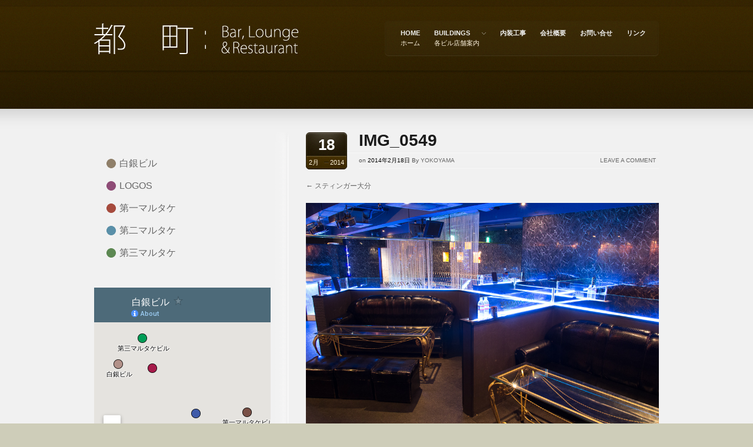

--- FILE ---
content_type: text/html; charset=UTF-8
request_url: http://miyakomachi.jp/archives/160/img_0549
body_size: 22490
content:
<!DOCTYPE html>
<html lang="ja" prefix="og: http://ogp.me/ns# fb: http://ogp.me/ns/fb#">
<head>
<meta charset="UTF-8" />
<meta name="description" content="大分市都町のテナントビルグループです。各ビルには個性豊かで活気あふれるバー、レストラン、ラウンジ、ナイトクラブなどの店舗が集合し、皆様のご来店をお待ちしています。" />
<meta name="keywords" content="バー,ナイトライフ,女,ビル,大分市,大分,都町,歓楽,歓楽街,繁華街,みやこまち,クラブ,ワイン,レストラン,テナント,個性,Miyakomachi" />
<title>IMG_0549 | 都町（大分市）：バー ラウンジ レストラン</title>
<link rel="profile" href="http://gmpg.org/xfn/11" />
<link rel="stylesheet" type="text/css" media="all" href="http://miyakomachi.jp/wp-content/themes/prospect/style.css" />
<link rel="stylesheet" href="http://miyakomachi.jp/wp-content/themes/prospect/css/custom-style.php" media="screen"> 
<link rel="pingback" href="http://miyakomachi.jp/xmlrpc.php" />

<link rel="pingback" href="http://miyakomachi.jp/xmlrpc.php" />

    

<!-- SEO Ultimate (http://www.seodesignsolutions.com/wordpress-seo/) -->
	<meta property="og:title" content="IMG_0549" />
	<meta property="og:url" content="http://miyakomachi.jp/archives/160/img_0549" />
	<meta property="og:image" content="http://miyakomachi.jp/wp-content/uploads/2014/02/IMG_0549.jpg" />
	<meta property="og:site_name" content="都町（大分市）：バー ラウンジ レストラン" />
	<meta name="twitter:card" content="photo" />
<!-- /SEO Ultimate -->

<link rel="alternate" type="application/rss+xml" title="都町（大分市）：バー ラウンジ レストラン &raquo; フィード" href="http://miyakomachi.jp/feed" />
<link rel="alternate" type="application/rss+xml" title="都町（大分市）：バー ラウンジ レストラン &raquo; コメントフィード" href="http://miyakomachi.jp/comments/feed" />
<link rel="alternate" type="application/rss+xml" title="都町（大分市）：バー ラウンジ レストラン &raquo; IMG_0549 のコメントのフィード" href="http://miyakomachi.jp/archives/160/img_0549/feed" />
<link rel='stylesheet' id='css-prettyphoto-css'  href='http://miyakomachi.jp/wp-content/themes/prospect/inc/js/prettyphoto/css/prettyPhoto.css?ver=1.1' type='text/css' media='all' />
<link rel='stylesheet' id='ajax-contact-css-css'  href='http://miyakomachi.jp/wp-content/themes/prospect/functions/ajax-contact/ajax-contact.css?ver=3.8.41' type='text/css' media='all' />
<link rel='stylesheet' id='contact-form-7-css'  href='http://miyakomachi.jp/wp-content/plugins/contact-form-7/includes/css/styles.css?ver=3.8' type='text/css' media='all' />
<link rel='stylesheet' id='A2A_SHARE_SAVE-css'  href='http://miyakomachi.jp/wp-content/plugins/add-to-any/addtoany.min.css?ver=1.6' type='text/css' media='all' />
<link rel='stylesheet' id='lightboxStyle-css'  href='http://miyakomachi.jp/wp-content/plugins/lightbox-plus/css/black/colorbox.css?ver=2.6' type='text/css' media='screen' />
<script type='text/javascript' src='http://ajax.googleapis.com/ajax/libs/jquery/1.5/jquery.min.js?ver=3.8.41'></script>
<script type='text/javascript' src='http://miyakomachi.jp/wp-content/themes/prospect/functions/ajax-contact/ajax-contact.js?ver=3.8.41'></script>
<script type='text/javascript' src='http://miyakomachi.jp/wp-includes/js/comment-reply.min.js?ver=3.8.41'></script>
<link rel="EditURI" type="application/rsd+xml" title="RSD" href="http://miyakomachi.jp/xmlrpc.php?rsd" />
<link rel="wlwmanifest" type="application/wlwmanifest+xml" href="http://miyakomachi.jp/wp-includes/wlwmanifest.xml" /> 
<meta name="generator" content="WordPress 3.8.41" />
<link rel='canonical' href='http://miyakomachi.jp/archives/160/img_0549' />
<link rel='shortlink' href='http://miyakomachi.jp/?p=361' />

<script type="text/javascript"><!--
var a2a_config=a2a_config||{},wpa2a={done:false,html_done:false,script_ready:false,script_load:function(){var a=document.createElement('script'),s=document.getElementsByTagName('script')[0];a.type='text/javascript';a.async=true;a.src='http://static.addtoany.com/menu/page.js';s.parentNode.insertBefore(a,s);wpa2a.script_load=function(){};},script_onready:function(){if(a2a.type=='page'){wpa2a.script_ready=true;if(wpa2a.html_done)wpa2a.init();}},init:function(){for(var i=0,el,target,targets=wpa2a.targets,length=targets.length;i<length;i++){el=document.getElementById('wpa2a_'+(i+1));target=targets[i];a2a_config.linkname=target.title;a2a_config.linkurl=target.url;if(el){a2a.init('page',{target:el});el.id='';}wpa2a.done=true;}wpa2a.targets=[];}};a2a_config.tracking_callback=['ready',wpa2a.script_onready];a2a_localize = {
	Share: "共有",
	Save: "ブックマーク",
	Subscribe: "購読",
	Email: "Email",
	Bookmark: "ブックマーク",
	ShowAll: "すべて表示する",
	ShowLess: "小さく表示する",
	FindServices: "サービスを探す",
	FindAnyServiceToAddTo: "追加するサービスを今すぐ探す",
	PoweredBy: "Powered by",
	ShareViaEmail: "Share via email",
	SubscribeViaEmail: "Subscribe via email",
	BookmarkInYourBrowser: "ブラウザにブックマーク",
	BookmarkInstructions: "Press Ctrl+D or \u2318+D to bookmark this page",
	AddToYourFavorites: "お気に入りに追加",
	SendFromWebOrProgram: "Send from any email address or email program",
	EmailProgram: "Email program"
};

//--></script>
<link href="http://miyakomachi.jp/wp-content/themes/prospect/css/colors/coffee.css" rel="stylesheet" type="text/css" />
			<link rel="shortcut icon" href="http://miyakomachi.jp/wp-content/themes/prospect/functions/admin/images/favicon.ico" />
<style type="text/css" id="custom-background-css">
body.custom-background { background-color: #cecdb9; }
</style>

<!--[if !IE]><!-->
<script type="text/javascript" src="http://miyakomachi.jp/wp-content/themes/prospect/inc/js/no-ie.js"></script>
<!--<![endif]-->
<!--[if IE]>
<link rel="stylesheet" type="text/css" href="http://miyakomachi.jp/wp-content/themes/prospect/css/ie.css" />
<![endif]-->

</head>

<body class="attachment single single-attachment postid-361 attachmentid-361 attachment-jpeg custom-background">


<div class="rays">


<div class="wide-top">

<div id="header">
	<div id="logo">
	<a href="http://miyakomachi.jp/" title="都町（大分市）：バー ラウンジ レストラン" rel="home">
        <img src="http://miyakomachi.jp/wp-content/uploads/2014/08/logo4.png" alt="都町（大分市）：バー ラウンジ レストラン" />
        </a>
	</div>  
    
	   
    <div class="menu-wrap">
    <div class="menu-header-left"></div> 
    <div class="menu-header"><ul id="menu-top" class="menu"><li id="menu-item-59" class="menu-item menu-item-type-post_type menu-item-object-page"><a href="http://miyakomachi.jp/">HOME<span>ホーム</span></a></li>
<li id="menu-item-75" class="menu-item menu-item-type-post_type menu-item-object-page menu-item-has-children"><a href="http://miyakomachi.jp/buildings">BUILDINGS<span>各ビル店舗案内</span></a>
<ul class="sub-menu">
	<li id="menu-item-57" class="menu-item menu-item-type-post_type menu-item-object-page"><a href="http://miyakomachi.jp/%e7%99%bd%e9%8a%80%e3%83%93%e3%83%ab">白銀ビル</a></li>
	<li id="menu-item-53" class="menu-item menu-item-type-post_type menu-item-object-page"><a href="http://miyakomachi.jp/logos">LOGOS</a></li>
	<li id="menu-item-56" class="menu-item menu-item-type-post_type menu-item-object-page"><a href="http://miyakomachi.jp/%e7%ac%ac%e4%b8%80%e3%83%9e%e3%83%ab%e3%82%bf%e3%82%b1">第一マルタケ</a></li>
	<li id="menu-item-55" class="menu-item menu-item-type-post_type menu-item-object-page"><a href="http://miyakomachi.jp/%e7%ac%ac%e4%ba%8c%e3%83%9e%e3%83%ab%e3%82%bf%e3%82%b1">第二マルタケ</a></li>
	<li id="menu-item-54" class="menu-item menu-item-type-post_type menu-item-object-page"><a href="http://miyakomachi.jp/%e7%ac%ac%e4%b8%89%e3%83%9e%e3%83%ab%e3%82%bf%e3%82%b1">第三マルタケ</a></li>
</ul>
</li>
<li id="menu-item-78" class="menu-item menu-item-type-post_type menu-item-object-page"><a href="http://miyakomachi.jp/ptb">内装工事</a></li>
<li id="menu-item-58" class="menu-item menu-item-type-post_type menu-item-object-page"><a href="http://miyakomachi.jp/%e4%bc%9a%e7%a4%be%e6%a6%82%e8%a6%81">会社概要</a></li>
<li id="menu-item-52" class="menu-item menu-item-type-post_type menu-item-object-page"><a href="http://miyakomachi.jp/%e3%82%b3%e3%83%b3%e3%82%bf%e3%82%af%e3%83%88">お問い合せ</a></li>
<li id="menu-item-885" class="menu-item menu-item-type-post_type menu-item-object-page"><a href="http://miyakomachi.jp/%e3%83%aa%e3%83%b3%e3%82%af">リンク</a></li>
</ul></div>    <div class="menu-header-right"></div>
    </div> 
</div><!--END HEADER-->

<div class="shadow"></div>
</div> <!--end .wide-top-->
<div class="masthead-wide">

	        <div id="masthead">
          
         
        </div>    
    </div> <!--end .masthead-wide-->

</div> <!--end .rays-->

<div class="content-wide">


<!---------- Begin Regular content ---------->
<div id="content">


<div class="post-wrap">

<div class="col-left col-cl">

<div id="post-361" class="post-361 attachment type-attachment status-inherit hentry">

   <div class="ptitle-wrap">
    <div class="thedate">
    	<span class="the-day">18</span>
        <span class="the-month">2月</span>
        <span class="the-year">2014</span>
    </div>
    <h1>IMG_0549</h1>
        <p class="entry-meta">on <span>2014年2月18日</span> By <a href="http://miyakomachi.jp/archives/author/yokoyama" title="yokoyama による投稿" rel="author">yokoyama</a> <span class="arccom"><a href="http://miyakomachi.jp/archives/160/img_0549#respond" title="IMG_0549 へのコメント">Leave a comment</a></span>
    </div>
    
				<p><a href="http://miyakomachi.jp/archives/160" title="Return to スティンガー大分" rel="gallery"><span>&larr;</span> スティンガー大分</a></p>

						<p><a href="http://miyakomachi.jp/archives/160/img_0551" title="IMG_0549" rel="attachment"><img width="600" height="400" src="http://miyakomachi.jp/wp-content/uploads/2014/02/IMG_0549.jpg" class="attachment-600x9999" alt="IMG_0549" /></a></p>
                        
 <div class="previous alignleft"><a href='http://miyakomachi.jp/archives/160/img_0543'>IMG_0543</a></div>
 <div class="next alignright"><a href='http://miyakomachi.jp/archives/160/img_0551'>IMG_0551</a></div>

						
<div class="addtoany_share_save_container addtoany_content_bottom">
<div class="a2a_kit addtoany_list a2a_target" id="wpa2a_1"><a class="a2a_button_facebook" href="http://www.addtoany.com/add_to/facebook?linkurl=http%3A%2F%2Fmiyakomachi.jp%2Farchives%2F160%2Fimg_0549&amp;linkname=IMG_0549" title="Facebook" rel="nofollow" target="_blank"><img src="http://miyakomachi.jp/wp-content/plugins/add-to-any/icons/facebook.png" width="16" height="16" alt="Facebook"/></a><a class="a2a_button_twitter" href="http://www.addtoany.com/add_to/twitter?linkurl=http%3A%2F%2Fmiyakomachi.jp%2Farchives%2F160%2Fimg_0549&amp;linkname=IMG_0549" title="Twitter" rel="nofollow" target="_blank"><img src="http://miyakomachi.jp/wp-content/plugins/add-to-any/icons/twitter.png" width="16" height="16" alt="Twitter"/></a><a class="a2a_button_pinterest" href="http://www.addtoany.com/add_to/pinterest?linkurl=http%3A%2F%2Fmiyakomachi.jp%2Farchives%2F160%2Fimg_0549&amp;linkname=IMG_0549" title="Pinterest" rel="nofollow" target="_blank"><img src="http://miyakomachi.jp/wp-content/plugins/add-to-any/icons/pinterest.png" width="16" height="16" alt="Pinterest"/></a><a class="a2a_button_tumblr" href="http://www.addtoany.com/add_to/tumblr?linkurl=http%3A%2F%2Fmiyakomachi.jp%2Farchives%2F160%2Fimg_0549&amp;linkname=IMG_0549" title="Tumblr" rel="nofollow" target="_blank"><img src="http://miyakomachi.jp/wp-content/plugins/add-to-any/icons/tumblr.png" width="16" height="16" alt="Tumblr"/></a><br />
<script type="text/javascript"><!--
wpa2a.script_load();
//--></script>
</div>
</div>


 

<!-- You can start editing here. -->
<div class="clear"></div>
<div id="comments">

			<!-- If comments are closed. -->
		<p class="nocomments">Comments are closed.</p>

	

</div>

</div><!--END POST-->

</div><!--END COL-LEFT -->                 


<div id="swrap" class="cl">

<div class="sidebar-top cl"></div>

<div id="sidebar" class="cl">  
    
<ul class="xoxo">

<li id="text-2" class="widget-container widget_text">			<div class="textwidget"><p><br clear="all" /><a href="http://miyakomachi.jp/marutake/%E7%99%BD%E9%8A%80%E3%83%93%E3%83%AB"><img src="http://miyakomachi.jp/wp-content/uploads/2014/03/shirogane.png" width="18" height="18" style="float:left;margin:0 5px 20px 20px;"><span style="font-size:12pt;">白銀ビル</span></a><br clear="all" /><a href="http://miyakomachi.jp/marutake/logos"><img src="http://miyakomachi.jp/wp-content/uploads/2014/03/logosmaru.png" width="18" height="18" style="float:left;margin:0 5px 20px 20px;"><span style="font-size:12pt;">LOGOS</span></a><br clear="all" /><a href="http://miyakomachi.jp/marutake/%E7%AC%AC%E4%B8%80%E3%83%9E%E3%83%AB%E3%82%BF%E3%82%B1"><img src="http://miyakomachi.jp/wp-content/uploads/2014/03/marutake1.png" width="18" height="18" style="float:left;margin:0 5px 20px 20px;"><span style="font-size:12pt;">第一マルタケ</span></a><br clear="all" /><a href="http://miyakomachi.jp/marutake/%E7%AC%AC%E4%BA%8C%E3%83%9E%E3%83%AB%E3%82%BF%E3%82%B1"><img src="http://miyakomachi.jp/wp-content/uploads/2014/03/marutake2.png" width="18" height="18" style="float:left;margin:0 5px 20px 20px;"><span style="font-size:12pt;">第二マルタケ</span></a><br clear="all" /><a href="http://miyakomachi.jp/marutake/%E7%AC%AC%E4%B8%89%E3%83%9E%E3%83%AB%E3%82%BF%E3%82%B1"><img src="http://miyakomachi.jp/wp-content/uploads/2014/03/marutake3.png" width="18" height="18" style="float:left;margin:0 5px 20px 20px;"><span style="font-size:12pt;">第三マルタケ</span></a><br clear="all" /></p>
</div>
		</li><li id="text-4" class="widget-container widget_text">			<div class="textwidget"><p><iframe src="https://mapsengine.google.com/map/embed?mid=zwTZZzoB79d0.k659i0v8p75c" width="300" height="300" style="border:0;title:0"></iframe></p>
</div>
		</li><li id="text-5" class="widget-container widget_text">			<div class="textwidget"><p><iframe src="//www.facebook.com/plugins/likebox.php?href=https://www.facebook.com/oitagourmet&#038;width=300&#038;height=395&#038;colorscheme=light&#038;show_faces=false&#038;header=false&#038;stream=true&#038;show_border=true" scrolling="no" frameborder="0" style="border:none; overflow:hidden; width:300px; height:395px;" allowTransparency="true"></iframe></p>
</div>
		</li><li id="search-2" class="widget-container widget_search"><form role="search" method="get" id="searchform" action="http://miyakomachi.jp/" >
	<div><label class="screen-reader-text" for="s">Search for:</label>
	<input type="text" onfocus="this.value=(this.value=='Search') ? '' : this.value;" onblur="this.value=(this.value=='') ? 'Search' : this.value;" value="Search" name="s" id="s" />
	<input type="submit" id="searchsubmit" value="Search" />
	</div>
</form></li></ul>

</div>

<div class="sidebar-bottom cl"></div>

</div>
</div>


</div><!--END REGULAR CONTENT-->

</div> <!--end .content-wide-->

<div class="tgradb"></div>

<div class="footer-wide">


  
      
<div class="footer-bottom-wide">
<div class="shadow"></div>      
<div id="footer-bottom">

<div class="copyright">


	<p>
        Copyright &copy; 2025 都町（大分市）：バー ラウンジ レストラン All rights reserved.        </p>
    
</div>

 <div id="footer-social">
    	                                            </div>

</div>

</div> </div><!--end .footer-wide-->


<script type="text/javascript"><!--
wpa2a.targets=[
{title:'IMG_0549',url:'http://miyakomachi.jp/archives/160/img_0549'}];
wpa2a.html_done=true;if(wpa2a.script_ready&&!wpa2a.done)wpa2a.init();wpa2a.script_load();
//--></script>
<div id="su-footer-links" style="text-align: center;"></div><!-- Lightbox Plus ColorBox v2.6/1.3.32 - 2013.01.24 - Message: 1-->
<script type="text/javascript">
jQuery(document).ready(function($){
  $("a[rel*=lightbox]").colorbox({speed:0,width:false,height:false,innerWidth:false,innerHeight:false,initialWidth:false,initialHeight:false,maxWidth:"700",maxHeight:"700",opacity:0,preloading:false,current:" {current}  {total}",previous:"",next:"",close:"",overlayClose:false,loop:false,scrolling:false,escKey:false,arrowKey:false,top:false,right:false,bottom:false,left:false});
  $(".lbp_secondary").colorbox({speed:300,innerWidth:"50%",innerHeight:"50%",initialWidth:"30%",initialHeight:"40%",maxWidth:"90%",maxHeight:"90%",opacity:0.8,iframe:true});
  $(".lbp-inline-link-1").colorbox({transition:"elastic", speed:"300", width:"80%", height:"80%", innerWidth:false, innerHeight:false, maxWidth:"80%", maxHeight:"80%", top:false, right:false, bottom:false, left:false, fixed:false, open:false, opacity:"0.8", inline:true, href:"#lbp-inline-href-1"});
  $(".lbp-inline-link-2").colorbox({transition:"elastic", speed:"300", width:"80%", height:"80%", innerWidth:false, innerHeight:false, maxWidth:"80%", maxHeight:"80%", top:false, right:false, bottom:false, left:false, fixed:false, open:false, opacity:"0.8", inline:true, href:"#lbp-inline-href-2"});
  $(".lbp-inline-link-3").colorbox({transition:"elastic", speed:"300", width:"80%", height:"80%", innerWidth:false, innerHeight:false, maxWidth:"80%", maxHeight:"80%", top:false, right:false, bottom:false, left:false, fixed:false, open:false, opacity:"0.8", inline:true, href:"#lbp-inline-href-3"});
  $(".lbp-inline-link-4").colorbox({transition:"elastic", speed:"300", width:"80%", height:"80%", innerWidth:false, innerHeight:false, maxWidth:"80%", maxHeight:"80%", top:false, right:false, bottom:false, left:false, fixed:false, open:false, opacity:"0.8", inline:true, href:"#lbp-inline-href-4"});
  $(".lbp-inline-link-5").colorbox({transition:"elastic", speed:"300", width:"80%", height:"80%", innerWidth:false, innerHeight:false, maxWidth:"80%", maxHeight:"80%", top:false, right:false, bottom:false, left:false, fixed:false, open:false, opacity:"0.8", inline:true, href:"#lbp-inline-href-5"});
  $(".lbp-inline-link-6").colorbox({transition:"elastic", speed:"300", width:"80%", height:"80%", innerWidth:false, innerHeight:false, maxWidth:"80%", maxHeight:"80%", top:false, right:false, bottom:false, left:false, fixed:false, open:false, opacity:"0.8", inline:true, href:"#lbp-inline-href-6"});
  $(".lbp-inline-link-7").colorbox({transition:"elastic", speed:"300", width:"80%", height:"80%", innerWidth:false, innerHeight:false, maxWidth:"80%", maxHeight:"80%", top:false, right:false, bottom:false, left:false, fixed:false, open:false, opacity:"0.8", inline:true, href:"#lbp-inline-href-7"});
  $(".lbp-inline-link-8").colorbox({transition:"elastic", speed:"300", width:"80%", height:"80%", innerWidth:false, innerHeight:false, maxWidth:"80%", maxHeight:"80%", top:false, right:false, bottom:false, left:false, fixed:false, open:false, opacity:"0.8", inline:true, href:"#lbp-inline-href-8"});
  $(".lbp-inline-link-9").colorbox({transition:"elastic", speed:"300", width:"80%", height:"80%", innerWidth:false, innerHeight:false, maxWidth:"80%", maxHeight:"80%", top:false, right:false, bottom:false, left:false, fixed:false, open:false, opacity:"0.8", inline:true, href:"#lbp-inline-href-9"});
  $(".lbp-inline-link-10").colorbox({transition:"elastic", speed:"300", width:"80%", height:"80%", innerWidth:false, innerHeight:false, maxWidth:"80%", maxHeight:"80%", top:false, right:false, bottom:false, left:false, fixed:false, open:false, opacity:"0.8", inline:true, href:"#lbp-inline-href-10"});
});
</script>
<script type='text/javascript' src='http://miyakomachi.jp/wp-content/themes/prospect/inc/js/scripts.js?ver=1.0'></script>
<script type='text/javascript' src='http://miyakomachi.jp/wp-content/themes/prospect/inc/js/nivo.js?ver=1.0'></script>
<script type='text/javascript' src='http://miyakomachi.jp/wp-content/themes/prospect/inc/js/testimonial.js?ver=3.0'></script>
<script type='text/javascript' src='http://miyakomachi.jp/wp-content/themes/prospect/inc/js/scripts-active.js?ver=1.0'></script>
<script type='text/javascript' src='http://miyakomachi.jp/wp-content/themes/prospect/inc/js/prettyphoto/js/jquery.prettyPhoto.js?ver=1.0'></script>
<script type='text/javascript' src='http://miyakomachi.jp/wp-content/themes/prospect/inc/js/cufon/cufon-yui.js?ver=1.9'></script>
<script type='text/javascript' src='http://miyakomachi.jp/wp-content/plugins/contact-form-7/includes/js/jquery.form.min.js?ver=3.50.0-2014.02.05'></script>
<script type='text/javascript'>
/* <![CDATA[ */
var _wpcf7 = {"loaderUrl":"http:\/\/miyakomachi.jp\/wp-content\/plugins\/contact-form-7\/images\/ajax-loader.gif","sending":"\u9001\u4fe1\u4e2d ..."};
/* ]]> */
</script>
<script type='text/javascript' src='http://miyakomachi.jp/wp-content/plugins/contact-form-7/includes/js/scripts.js?ver=3.8'></script>
<script type='text/javascript' src='http://miyakomachi.jp/wp-content/plugins/lightbox-plus/js/jquery.colorbox.1.3.32.js?ver=1.3.32'></script>

<script type="text/javascript">
jQuery(document).ready(function($){
	$("a[rel^='prettyPhoto']").prettyPhoto();
});
</script>
<script type="text/javascript">
// Nivo Slider
jQuery(document).ready(function($){
	$('#slider').nivoSlider({
		effect:'fade', //Specify sets like: 'fold,fade,sliceDown'
		slices:30,
		animSpeed:800, //Slide transition speed
		pauseTime:8000,
		directionNavHide:false,
		pauseOnHover:true,
		captionOpacity:1.0
	});
});	
</script>

<script type="text/javascript">
// Testimonial shortcode
jQuery(document).ready(function($){
        var slider = $('#testimonial').bxSlider({
			auto: true,
            pager: true,
			pause: 8000,
            autoHover: true
		});
    });
</script>



</body>
</html>

--- FILE ---
content_type: text/html; charset=utf-8
request_url: https://www.google.com/maps/d/embed?mid=1v8GC2Q90_Wuh-bwRvBW-MJBtXvU
body_size: 4236
content:
<!DOCTYPE html><html itemscope itemtype="http://schema.org/WebSite"><head><script nonce="zz1BY1BBa_e0AVqKnZ89BQ">window['ppConfig'] = {productName: '06194a8f37177242d55a18e38c5a91c6', deleteIsEnforced:  false , sealIsEnforced:  false , heartbeatRate:  0.5 , periodicReportingRateMillis:  60000.0 , disableAllReporting:  false };(function(){'use strict';function k(a){var b=0;return function(){return b<a.length?{done:!1,value:a[b++]}:{done:!0}}}function l(a){var b=typeof Symbol!="undefined"&&Symbol.iterator&&a[Symbol.iterator];if(b)return b.call(a);if(typeof a.length=="number")return{next:k(a)};throw Error(String(a)+" is not an iterable or ArrayLike");}var m=typeof Object.defineProperties=="function"?Object.defineProperty:function(a,b,c){if(a==Array.prototype||a==Object.prototype)return a;a[b]=c.value;return a};
function n(a){a=["object"==typeof globalThis&&globalThis,a,"object"==typeof window&&window,"object"==typeof self&&self,"object"==typeof global&&global];for(var b=0;b<a.length;++b){var c=a[b];if(c&&c.Math==Math)return c}throw Error("Cannot find global object");}var p=n(this);function q(a,b){if(b)a:{var c=p;a=a.split(".");for(var d=0;d<a.length-1;d++){var e=a[d];if(!(e in c))break a;c=c[e]}a=a[a.length-1];d=c[a];b=b(d);b!=d&&b!=null&&m(c,a,{configurable:!0,writable:!0,value:b})}}
q("Object.is",function(a){return a?a:function(b,c){return b===c?b!==0||1/b===1/c:b!==b&&c!==c}});q("Array.prototype.includes",function(a){return a?a:function(b,c){var d=this;d instanceof String&&(d=String(d));var e=d.length;c=c||0;for(c<0&&(c=Math.max(c+e,0));c<e;c++){var f=d[c];if(f===b||Object.is(f,b))return!0}return!1}});
q("String.prototype.includes",function(a){return a?a:function(b,c){if(this==null)throw new TypeError("The 'this' value for String.prototype.includes must not be null or undefined");if(b instanceof RegExp)throw new TypeError("First argument to String.prototype.includes must not be a regular expression");return this.indexOf(b,c||0)!==-1}});function r(a,b,c){a("https://csp.withgoogle.com/csp/proto/"+encodeURIComponent(b),JSON.stringify(c))}function t(){var a;if((a=window.ppConfig)==null?0:a.disableAllReporting)return function(){};var b,c,d,e;return(e=(b=window)==null?void 0:(c=b.navigator)==null?void 0:(d=c.sendBeacon)==null?void 0:d.bind(navigator))!=null?e:u}function u(a,b){var c=new XMLHttpRequest;c.open("POST",a);c.send(b)}
function v(){var a=(w=Object.prototype)==null?void 0:w.__lookupGetter__("__proto__"),b=x,c=y;return function(){var d=a.call(this),e,f,g,h;r(c,b,{type:"ACCESS_GET",origin:(f=window.location.origin)!=null?f:"unknown",report:{className:(g=d==null?void 0:(e=d.constructor)==null?void 0:e.name)!=null?g:"unknown",stackTrace:(h=Error().stack)!=null?h:"unknown"}});return d}}
function z(){var a=(A=Object.prototype)==null?void 0:A.__lookupSetter__("__proto__"),b=x,c=y;return function(d){d=a.call(this,d);var e,f,g,h;r(c,b,{type:"ACCESS_SET",origin:(f=window.location.origin)!=null?f:"unknown",report:{className:(g=d==null?void 0:(e=d.constructor)==null?void 0:e.name)!=null?g:"unknown",stackTrace:(h=Error().stack)!=null?h:"unknown"}});return d}}function B(a,b){C(a.productName,b);setInterval(function(){C(a.productName,b)},a.periodicReportingRateMillis)}
var D="constructor __defineGetter__ __defineSetter__ hasOwnProperty __lookupGetter__ __lookupSetter__ isPrototypeOf propertyIsEnumerable toString valueOf __proto__ toLocaleString x_ngfn_x".split(" "),E=D.concat,F=navigator.userAgent.match(/Firefox\/([0-9]+)\./),G=(!F||F.length<2?0:Number(F[1])<75)?["toSource"]:[],H;if(G instanceof Array)H=G;else{for(var I=l(G),J,K=[];!(J=I.next()).done;)K.push(J.value);H=K}var L=E.call(D,H),M=[];
function C(a,b){for(var c=[],d=l(Object.getOwnPropertyNames(Object.prototype)),e=d.next();!e.done;e=d.next())e=e.value,L.includes(e)||M.includes(e)||c.push(e);e=Object.prototype;d=[];for(var f=0;f<c.length;f++){var g=c[f];d[f]={name:g,descriptor:Object.getOwnPropertyDescriptor(Object.prototype,g),type:typeof e[g]}}if(d.length!==0){c=l(d);for(e=c.next();!e.done;e=c.next())M.push(e.value.name);var h;r(b,a,{type:"SEAL",origin:(h=window.location.origin)!=null?h:"unknown",report:{blockers:d}})}};var N=Math.random(),O=t(),P=window.ppConfig;P&&(P.disableAllReporting||P.deleteIsEnforced&&P.sealIsEnforced||N<P.heartbeatRate&&r(O,P.productName,{origin:window.location.origin,type:"HEARTBEAT"}));var y=t(),Q=window.ppConfig;if(Q)if(Q.deleteIsEnforced)delete Object.prototype.__proto__;else if(!Q.disableAllReporting){var x=Q.productName;try{var w,A;Object.defineProperty(Object.prototype,"__proto__",{enumerable:!1,get:v(),set:z()})}catch(a){}}
(function(){var a=t(),b=window.ppConfig;b&&(b.sealIsEnforced?Object.seal(Object.prototype):b.disableAllReporting||(document.readyState!=="loading"?B(b,a):document.addEventListener("DOMContentLoaded",function(){B(b,a)})))})();}).call(this);
</script><title itemprop="name">白銀ビル - Google My Maps</title><meta name="robots" content="noindex,nofollow"/><meta http-equiv="X-UA-Compatible" content="IE=edge,chrome=1"><meta name="viewport" content="initial-scale=1.0,minimum-scale=1.0,maximum-scale=1.0,user-scalable=0,width=device-width"/><meta name="description" itemprop="description" content="白銀ビル"/><meta itemprop="url" content="https://www.google.com/maps/d/viewer?mid=1v8GC2Q90_Wuh-bwRvBW-MJBtXvU"/><meta itemprop="image" content="https://www.google.com/maps/d/thumbnail?mid=1v8GC2Q90_Wuh-bwRvBW-MJBtXvU"/><meta property="og:type" content="website"/><meta property="og:title" content="白銀ビル - Google My Maps"/><meta property="og:description" content="白銀ビル"/><meta property="og:url" content="https://www.google.com/maps/d/viewer?mid=1v8GC2Q90_Wuh-bwRvBW-MJBtXvU"/><meta property="og:image" content="https://www.google.com/maps/d/thumbnail?mid=1v8GC2Q90_Wuh-bwRvBW-MJBtXvU"/><meta property="og:site_name" content="Google My Maps"/><meta name="twitter:card" content="summary_large_image"/><meta name="twitter:title" content="白銀ビル - Google My Maps"/><meta name="twitter:description" content="白銀ビル"/><meta name="twitter:image:src" content="https://www.google.com/maps/d/thumbnail?mid=1v8GC2Q90_Wuh-bwRvBW-MJBtXvU"/><link rel="stylesheet" id="gmeviewer-styles" href="https://www.gstatic.com/mapspro/_/ss/k=mapspro.gmeviewer.vXPy3eFlWvE.L.W.O/am=AAAE/d=0/rs=ABjfnFUc4wRW9bnXD_rw-Jd18NVYqFrlnw" nonce="zUj_45CXFXJmxDKujK00HA"><link rel="stylesheet" href="https://fonts.googleapis.com/css?family=Roboto:300,400,500,700" nonce="zUj_45CXFXJmxDKujK00HA"><link rel="shortcut icon" href="//www.gstatic.com/mapspro/images/favicon-001.ico"><link rel="canonical" href="https://www.google.com/mymaps/viewer?mid=1v8GC2Q90_Wuh-bwRvBW-MJBtXvU&amp;hl=en_US"></head><body jscontroller="O1VPAb" jsaction="click:cOuCgd;"><div class="c4YZDc HzV7m-b7CEbf SfQLQb-dIxMhd-bN97Pc-b3rLgd"><div class="jQhVs-haAclf"><div class="jQhVs-uMX1Ee-My5Dr-purZT-uDEFge"><div class="jQhVs-uMX1Ee-My5Dr-purZT-uDEFge-bN97Pc"><div class="jQhVs-uMX1Ee-My5Dr-purZT-uDEFge-Bz112c"></div><div class="jQhVs-uMX1Ee-My5Dr-purZT-uDEFge-fmcmS-haAclf"><div class="jQhVs-uMX1Ee-My5Dr-purZT-uDEFge-fmcmS">Open full screen to view more</div></div></div></div></div><div class="i4ewOd-haAclf"><div class="i4ewOd-UzWXSb" id="map-canvas"></div></div><div class="X3SwIb-haAclf NBDE7b-oxvKad"><div class="X3SwIb-i8xkGf"></div></div><div class="Te60Vd-ZMv3u dIxMhd-bN97Pc-b3rLgd"><div class="dIxMhd-bN97Pc-Tswv1b-Bz112c"></div><div class="dIxMhd-bN97Pc-b3rLgd-fmcmS">This map was created by a user. <a href="//support.google.com/mymaps/answer/3024454?hl=en&amp;amp;ref_topic=3188329" target="_blank">Learn how to create your own.</a></div><div class="dIxMhd-bN97Pc-b3rLgd-TvD9Pc" title="Close"></div></div><script nonce="zz1BY1BBa_e0AVqKnZ89BQ">
  function _DumpException(e) {
    if (window.console) {
      window.console.error(e.stack);
    }
  }
  var _pageData = "[[1,null,null,null,null,null,null,null,null,null,\"at\",\"\",\"\",1766709256080,\"\",\"en_US\",false,[],\"https://www.google.com/maps/d/viewer?mid\\u003d1v8GC2Q90_Wuh-bwRvBW-MJBtXvU\",\"https://www.google.com/maps/d/embed?mid\\u003d1v8GC2Q90_Wuh-bwRvBW-MJBtXvU\\u0026ehbc\\u003d2E312F\",\"https://www.google.com/maps/d/edit?mid\\u003d1v8GC2Q90_Wuh-bwRvBW-MJBtXvU\",\"https://www.google.com/maps/d/thumbnail?mid\\u003d1v8GC2Q90_Wuh-bwRvBW-MJBtXvU\",null,null,true,\"https://www.google.com/maps/d/print?mid\\u003d1v8GC2Q90_Wuh-bwRvBW-MJBtXvU\",\"https://www.google.com/maps/d/pdf?mid\\u003d1v8GC2Q90_Wuh-bwRvBW-MJBtXvU\",\"https://www.google.com/maps/d/viewer?mid\\u003d1v8GC2Q90_Wuh-bwRvBW-MJBtXvU\",null,false,\"/maps/d\",\"maps/sharing\",\"//www.google.com/intl/en_US/help/terms_maps.html\",true,\"https://docs.google.com/picker\",null,false,null,[[[\"//www.gstatic.com/mapspro/images/google-my-maps-logo-regular-001.png\",143,25],[\"//www.gstatic.com/mapspro/images/google-my-maps-logo-regular-2x-001.png\",286,50]],[[\"//www.gstatic.com/mapspro/images/google-my-maps-logo-small-001.png\",113,20],[\"//www.gstatic.com/mapspro/images/google-my-maps-logo-small-2x-001.png\",226,40]]],1,\"https://www.gstatic.com/mapspro/_/js/k\\u003dmapspro.gmeviewer.en_US.59WzXkyw76s.O/am\\u003dAAAE/d\\u003d0/rs\\u003dABjfnFVlmcIr-KpqhdimagXCGARlvie_Zg/m\\u003dgmeviewer_base\",null,null,true,null,\"US\",null,null,null,null,null,null,true],[\"mf.map\",\"1v8GC2Q90_Wuh-bwRvBW-MJBtXvU\",\"白銀ビル\",null,[131.60519242286682,33.2411548,131.6063666,33.24058316699691],[131.60519242286682,33.2411548,131.6063666,33.24058316699691],[[null,\"zwTZZzoB79d0.ks--0jPaYkjE\",\"ビル名\",\"\",[[[\"https://mt.googleapis.com/vt/icon/name\\u003dicons/onion/1494-wht-circle-blank-4x.png\\u0026filter\\u003dffB29189\"],null,1,1,[[null,[33.240957803296524,131.60519242286682]],\"0\",null,\"zwTZZzoB79d0.ks--0jPaYkjE\",[33.240957803296524,131.60519242286682],[0,0],\"KS--0JPAYKJE8b1e4e880_a3\"],[[\"白銀ビル\"]]],[[\"https://mt.googleapis.com/vt/icon/name\\u003dicons/onion/1494-wht-circle-blank-4x.png\\u0026filter\\u003dffA61B4A\"],null,1,1,[[null,[33.24092639672226,131.60550087690353]],\"0\",null,\"zwTZZzoB79d0.ks--0jPaYkjE\",[33.24092639672226,131.60550087690353],[0,0],\"KS--0JPAYKJE8b1e4e880_a2\"],[[\"LOGOS\"]]],[[\"https://mt.googleapis.com/vt/icon/name\\u003dicons/onion/1494-wht-circle-blank-4x.png\\u0026filter\\u003dff795046\"],null,1,1,[[null,[33.24059070000001,131.6063666]],\"0\",null,\"zwTZZzoB79d0.ks--0jPaYkjE\",[33.24059070000001,131.6063666],[0,0],\"KS--0JPAYKJE8b1e4e880_a1\"],[[\"第一マルタケビル\"]]],[[\"https://mt.googleapis.com/vt/icon/name\\u003dicons/onion/1494-wht-circle-blank-4x.png\\u0026filter\\u003dff3F5BA9\"],null,1,1,[[null,[33.24058316699691,131.60590052604675]],\"0\",null,\"zwTZZzoB79d0.ks--0jPaYkjE\",[33.24058316699691,131.60590052604675],[0,0],\"KS--0JPAYKJE8b1e4e880_a4\"],[[\"第二マルタケビル\"]]],[[\"https://mt.googleapis.com/vt/icon/name\\u003dicons/onion/1494-wht-circle-blank-4x.png\\u0026filter\\u003dff009D57\"],null,1,1,[[null,[33.2411548,131.60541139999998]],\"0\",null,\"zwTZZzoB79d0.ks--0jPaYkjE\",[33.2411548,131.60541139999998],[0,0],\"KS--0JPAYKJE8b1e4e880_a5\"],[[\"第三マルタケビル\"]]]],null,null,true,null,null,null,null,[[\"zwTZZzoB79d0.ks--0jPaYkjE\",1,null,null,null,\"https://www.google.com/maps/d/kml?mid\\u003d1v8GC2Q90_Wuh-bwRvBW-MJBtXvU\\u0026resourcekey\\u0026lid\\u003dzwTZZzoB79d0.ks--0jPaYkjE\",null,null,null,null,null,2,null,[[[\"KS--0JPAYKJE8b1e4e880_a3\",[[[33.240957803296524,131.60519242286682]]],null,null,0,[[\"名前\",[\"白銀ビル\"],1],[\"説明\",[\"大分市都町2-5-13\"],1]],[1,[\"白銀ビル\"]],0],[\"KS--0JPAYKJE8b1e4e880_a2\",[[[33.24092639672226,131.60550087690353]]],null,null,1,[[\"名前\",[\"LOGOS\"],1],[\"説明\",[\"大分県大分市都町2-5-8\"],1]],[1,[\"LOGOS\"]],1],[\"KS--0JPAYKJE8b1e4e880_a1\",[[[33.24059070000001,131.6063666]]],null,null,2,[[\"名前\",[\"第一マルタケビル\"],1],[\"説明\",[\"大分県大分市都町2-4-29\"],1],null,null,[null,\"ChIJr4mx-XufRjURrcvQgNvMg0g\",true]],[1,[\"第一マルタケビル\"]],2],[\"KS--0JPAYKJE8b1e4e880_a4\",[[[33.24058316699691,131.60590052604675]]],null,null,3,[[\"名前\",[\"第二マルタケビル\"],1],[\"説明\",[\"大分県大分市都町2-4-5\"],1]],[1,[\"第二マルタケビル\"]],3],[\"KS--0JPAYKJE8b1e4e880_a5\",[[[33.2411548,131.60541139999998]]],null,null,4,[[\"名前\",[\"第三マルタケビル\"],1],[\"説明\",[\"大分県大分市都町2-5-20\"],1],null,null,[null,\"ChIJ0Xd-G3yfRjURrawhoVwAvEE\",true]],[1,[\"第三マルタケビル\"]],4]],[[[\"https://mt.googleapis.com/vt/icon/name\\u003dicons/onion/1494-wht-circle-blank-4x.png\\u0026filter\\u003dffB29189\"],[[\"B29189\",1],1200],[[\"B29189\",1],[\"B29189\",1],1200]],[[\"https://mt.googleapis.com/vt/icon/name\\u003dicons/onion/1494-wht-circle-blank-4x.png\\u0026filter\\u003dffA61B4A\"],[[\"A61B4A\",1],1200],[[\"A61B4A\",1],[\"A61B4A\",1],1200]],[[\"https://mt.googleapis.com/vt/icon/name\\u003dicons/onion/1494-wht-circle-blank-4x.png\\u0026filter\\u003dff795046\"],[[\"795046\",1],1200],[[\"795046\",1],[\"795046\",1],1200]],[[\"https://mt.googleapis.com/vt/icon/name\\u003dicons/onion/1494-wht-circle-blank-4x.png\\u0026filter\\u003dff3F5BA9\"],[[\"3F5BA9\",1],1200],[[\"3F5BA9\",1],[\"3F5BA9\",1],1200]],[[\"https://mt.googleapis.com/vt/icon/name\\u003dicons/onion/1494-wht-circle-blank-4x.png\\u0026filter\\u003dff009D57\"],[[\"009D57\",1],1200],[[\"009D57\",1],[\"009D57\",1],1200]]]]]],null,null,null,null,null,1]],[2],null,null,\"mapspro_in_drive\",\"1v8GC2Q90_Wuh-bwRvBW-MJBtXvU\",\"https://drive.google.com/abuse?id\\u003d1v8GC2Q90_Wuh-bwRvBW-MJBtXvU\",true,false,false,\"\",2,false,\"https://www.google.com/maps/d/kml?mid\\u003d1v8GC2Q90_Wuh-bwRvBW-MJBtXvU\\u0026resourcekey\",244322,true,true,\"\",true,\"\",true,null,[null,null,[1458597284,824623000],[1435001131,872000000]],false,\"https://support.google.com/legal/troubleshooter/1114905#ts\\u003d9723198%2C1115689\"]]";</script><script type="text/javascript" src="//maps.googleapis.com/maps/api/js?v=3.61&client=google-maps-pro&language=en_US&region=US&libraries=places,visualization,geometry,search" nonce="zz1BY1BBa_e0AVqKnZ89BQ"></script><script id="base-js" src="https://www.gstatic.com/mapspro/_/js/k=mapspro.gmeviewer.en_US.59WzXkyw76s.O/am=AAAE/d=0/rs=ABjfnFVlmcIr-KpqhdimagXCGARlvie_Zg/m=gmeviewer_base" nonce="zz1BY1BBa_e0AVqKnZ89BQ"></script><script nonce="zz1BY1BBa_e0AVqKnZ89BQ">_startApp();</script></div></body></html>

--- FILE ---
content_type: text/css
request_url: http://miyakomachi.jp/wp-content/themes/prospect/style.css
body_size: 385
content:
/*
Theme Name: Prospect
Theme URI: http://wpbusinessbundle.com/themes/prospect/
Version: 3.0.0
Author: WP Business Bundle
Author URI: http://wpbusinessbundle.com/
*/

@import "css/reset.css";
@import "css/typography.css";
@import "css/layout.css";
@import "css/slider.css";
@import "css/shortcodes.css";
@import "css/buttons-shortcode.css";
@import "css/wide-layout.css";

--- FILE ---
content_type: text/css
request_url: http://miyakomachi.jp/wp-content/themes/prospect/css/custom-style.php
body_size: 314
content:
.rays { background: url("../css/overlay/none.png") top no-repeat; }h1, h2, h3, h4, h5, h6 {font-family: Arial, "Helvetica Neue", Helvetica, sans-serif}h1, h2, h3, h4, h5, h6 {font-style: normal}h1, h2, h3, h4, h5, h6 {font-weight: bold}body {font-family: Arial, "Helvetica Neue", Helvetica, sans-serif}

--- FILE ---
content_type: text/css
request_url: http://miyakomachi.jp/wp-content/themes/prospect/css/colors/coffee.css
body_size: 6643
content:
body {
	background: #90b2c2 url('../../images/coffee.png') 0 0 repeat-x;
}

.more-link {
	background: #3a2800;
	background: -moz-linear-gradient(top, #3a2800 0%, #1d1400 100%);
	background: -webkit-gradient(linear, 0% 0%, 0% 100%, from(#3a2800), to(#1d1400));
	border: 1px solid #1d1400;
	border-bottom: 1px solid #160f00;
	-moz-box-shadow: inset 0 1px 0 0 #6d4b00, 0 1px 2px 0 #B3B3B3;
	-webkit-box-shadow: inset 0 1px 0 0 #6d4b00, 0 1px 2px 0 #B3B3B3;
	box-shadow: inset 0 1px 0 0 #6d4b00, 0 1px 2px 0 #B3B3B3;
}

.more-link:hover {
	background: #1d1400;
	background: -moz-linear-gradient(top, #1d1400 0%, #3a2800 100%);
	background: -webkit-gradient(linear, 0% 0%, 0% 100%, from(#1d1400), to(#3a2800));
	-moz-box-shadow: inset 0 1px 0 0 #6d4b00, 0 1px 2px 0 #4c4c4c;
	-webkit-box-shadow: inset 0 1px 0 0 #6d4b00, 0 1px 2px 0 #4c4c4c;
	box-shadow: inset 0 1px 0 0 #6d4b00, 0 1px 2px 0 #4c4c4c;
}

.more-link:active {
	-moz-box-shadow: inset 0 0 8px 4px #1d1400, 0 1px 0 0 #eee;
	-webkit-box-shadow: inset 0 0 8px 4px #1d1400, 0 1px 0 0 #eee;
	box-shadow: inset 0 0 8px 4px #1d1400, 0 1px 0 0 #eee;
}

.menu-header .menu a span {
    color: #fff5e0;
}

.menu-work .current-menu-item a {
    background: #342500;
	border: 1px solid #342500 !important;
}

#masthead p {
    color: #fff5e0;
}

#content .thedate {
	background: url('../../images/date-bg.png') 0 -252px no-repeat;
}

#content .thedate span.the-month {
	color: #fff5e0;
}

#content .thedate span.the-year {
	color: #fff5e0;
}

.nivo-controlNav a {
	background: url("../../images/sliders/bullets-coffee.png") 0 0 no-repeat;
}

.footer-wide {
	background: #90b2c2 url('../../images/coffee.png') 0 0 repeat-x;
}

#footer ul li {
    border-bottom: 1px solid #1a1000;
}
 
.pagination .current {
	color: #ffffff;
	background: #342500;
	border: 1px solid #342500;
}

#digislider2-feature-wrap a.pager-link {
    background: url("../../images/sliders/bullets-coffee.png") no-repeat 0 0;
}

#digislider2-feature-wrap a.pager-active {
    background: url("../../images/sliders/bullets-coffee.png") no-repeat 0 -20px;
}

.bx-wrapper .pager-link {
	background: url("../../images/sliders/bullets-coffee.png") no-repeat 0 0;
}
.bx-wrapper .pager-active {
	background: url("../../images/sliders/bullets-coffee.png") no-repeat 0 -20px;
}

#commentform #submit {
	background: #3a2800;
	background: -moz-linear-gradient(top, #3a2800 0%, #1d1400 100%);
	background: -webkit-gradient(linear, 0% 0%, 0% 100%, from(#3a2800), to(#1d1400));
	border: 1px solid #1d1400;
	border-bottom: 1px solid #160f00;
	-moz-box-shadow: inset 0 1px 0 0 #6d4b00, 0 1px 2px 0 #B3B3B3;
	-webkit-box-shadow: inset 0 1px 0 0 #6d4b00, 0 1px 2px 0 #B3B3B3;
	box-shadow: inset 0 1px 0 0 #6d4b00, 0 1px 2px 0 #B3B3B3;
}

#commentform #submit:hover {
	background: #1d1400;
	background: -moz-linear-gradient(top, #1d1400 0%, #3a2800 100%);
	background: -webkit-gradient(linear, 0% 0%, 0% 100%, from(#1d1400), to(#3a2800));
	-moz-box-shadow: inset 0 1px 0 0 #6d4b00, 0 1px 2px 0 #4c4c4c;
	-webkit-box-shadow: inset 0 1px 0 0 #6d4b00, 0 1px 2px 0 #4c4c4c;
	box-shadow: inset 0 1px 0 0 #6d4b00, 0 1px 2px 0 #4c4c4c;
}

#commentform #submit:active {
	-moz-box-shadow: inset 0 0 8px 4px #1d1400, 0 1px 0 0 #eee;
	-webkit-box-shadow: inset 0 0 8px 4px #1d1400, 0 1px 0 0 #eee;
	box-shadow: inset 0 0 8px 4px #1d1400, 0 1px 0 0 #eee;
}

#comments a.comment-reply-link {
	background: #3a2800;
	background: -moz-linear-gradient(top, #3a2800 0%, #1d1400 100%);
	background: -webkit-gradient(linear, 0% 0%, 0% 100%, from(#3a2800), to(#1d1400));
	border: 1px solid #1d1400;
	border-bottom: 1px solid #160f00;
	-moz-box-shadow: inset 0 1px 0 0 #6d4b00;
	-webkit-box-shadow: inset 0 1px 0 0 #6d4b00;
	box-shadow: inset 0 1px 0 0 #6d4b00;
}
#comments a.comment-reply-link:hover {
	background: #1d1400;
	background: -moz-linear-gradient(top, #1d1400 0%, #3a2800 100%);
	background: -webkit-gradient(linear, 0% 0%, 0% 100%, from(#1d1400), to(#3a2800));
	-moz-box-shadow: inset 0 1px 0 0 #6d4b00, 0 1px 2px 0 #4c4c4c;
	-webkit-box-shadow: inset 0 1px 0 0 #6d4b00, 0 1px 2px 0 #4c4c4c;
	box-shadow: inset 0 1px 0 0 #6d4b00, 0 1px 2px 0 #4c4c4c;
}

#comments a.comment-reply-link:active {
	-moz-box-shadow: inset 0 0 8px 4px #1d1400, 0 1px 0 0 #eee;
	-webkit-box-shadow: inset 0 0 8px 4px #1d1400, 0 1px 0 0 #eee;
	box-shadow: inset 0 0 8px 4px #1d1400, 0 1px 0 0 #eee;
}

#sendmail {
	background: #3a2800;
	background: -moz-linear-gradient(top, #3a2800 0%, #1d1400 100%);
	background: -webkit-gradient(linear, 0% 0%, 0% 100%, from(#3a2800), to(#1d1400));
	border: 1px solid #1d1400;
	border-bottom: 1px solid #160f00;
	-moz-box-shadow: inset 0 1px 0 0 #6d4b00, 0 1px 2px 0 #B3B3B3;
	-webkit-box-shadow: inset 0 1px 0 0 #6d4b00, 0 1px 2px 0 #B3B3B3;
	box-shadow: inset 0 1px 0 0 #6d4b00, 0 1px 2px 0 #B3B3B3;
}

#sendmail:hover {
	background: #1d1400;
	background: -moz-linear-gradient(top, #1d1400 0%, #3a2800 100%);
	background: -webkit-gradient(linear, 0% 0%, 0% 100%, from(#1d1400), to(#3a2800));
	-moz-box-shadow: inset 0 1px 0 0 #6d4b00, 0 1px 2px 0 #4c4c4c;
	-webkit-box-shadow: inset 0 1px 0 0 #6d4b00, 0 1px 2px 0 #4c4c4c;
	box-shadow: inset 0 1px 0 0 #6d4b00, 0 1px 2px 0 #4c4c4c;
}

#sendmail:active {
	-moz-box-shadow: inset 0 0 8px 4px #1d1400, 0 1px 0 0 #eee;
	-webkit-box-shadow: inset 0 0 8px 4px #1d1400, 0 1px 0 0 #eee;
	box-shadow: inset 0 0 8px 4px #1d1400, 0 1px 0 0 #eee;
}

#iwacontactform #submit {
	background: #3a2800;
	background: -moz-linear-gradient(top, #3a2800 0%, #1d1400 100%);
	background: -webkit-gradient(linear, 0% 0%, 0% 100%, from(#3a2800), to(#1d1400));
	border: 1px solid #1d1400;
	border-bottom: 1px solid #160f00;
	-moz-box-shadow: inset 0 1px 0 0 #6d4b00, 0 1px 2px 0 #B3B3B3;
	-webkit-box-shadow: inset 0 1px 0 0 #6d4b00, 0 1px 2px 0 #B3B3B3;
	box-shadow: inset 0 1px 0 0 #6d4b00, 0 1px 2px 0 #B3B3B3;
}

#iwacontactform #submit:hover {
	background: #1d1400;
	background: -moz-linear-gradient(top, #1d1400 0%, #3a2800 100%);
	background: -webkit-gradient(linear, 0% 0%, 0% 100%, from(#1d1400), to(#3a2800));
	-moz-box-shadow: inset 0 1px 0 0 #6d4b00, 0 1px 2px 0 #4c4c4c;
	-webkit-box-shadow: inset 0 1px 0 0 #6d4b00, 0 1px 2px 0 #4c4c4c;
	box-shadow: inset 0 1px 0 0 #6d4b00, 0 1px 2px 0 #4c4c4c;
}

#iwacontactform #submit:active {
	-moz-box-shadow: inset 0 0 8px 4px #1d1400, 0 1px 0 0 #eee;
	-webkit-box-shadow: inset 0 0 8px 4px #1d1400, 0 1px 0 0 #eee;
	box-shadow: inset 0 0 8px 4px #1d1400, 0 1px 0 0 #eee;
}

--- FILE ---
content_type: text/css
request_url: http://miyakomachi.jp/wp-content/themes/prospect/css/typography.css
body_size: 4722
content:

/* TYPOGRAPHY */
/* ----------------------------------------- */

body {font-family: Arial, Helvetica, sans-serif; font-size: 12px; line-height: 14pt; color: #535353;}

p { color: #535353; font-size: 12px; line-height: 14pt; padding: 0 0 20px 0; }

pre { background: url("../images/pre-bg.png") ; padding: 14px; margin: 0 0 15px 0; line-height: 16px; overflow: auto; white-space: pre-wrap; border: 1px solid #d4d2d2; display: block; }

code { background: url("../images/pre-bg.png") ; padding: 14px; margin: 0 0 15px 0; line-height: 16px; overflow: auto; white-space: pre-wrap; border: 1px solid #d4d2d2; display: block; }

a { color: #666666; text-decoration: none; }
a:hover { color: #000000; text-decoration: none; }

.tshadow { text-shadow: 0 1px 1px #303030; }

.edit a {
	color: #F00;
}
.edit a:hover {
	color: #000000;
}

.red { color:#F30;}

#content blockquote {
	margin: 20px 0 15px 0;
}

#content blockquote p {
	font-family: Georgia,"Times New Roman",Times,serif;
	font-style: italic;
	font-size: 18px;
	line-height: 20pt;
	color: #393939;	
	padding: 30px;
	background: url('../images/quote.png') 10px 20px no-repeat;	
}

#content blockquote span {
	font-size: 14px;
	font-family: helvetica,arial,clean,sans-serif;
	color: #999;
	font-style: normal;
}

h1, h2, h3, h4, h5, h6 { color: #1b1b1b; }

#content h2 a {
	color: #1b1b1b;
}

#content h2 a:hover {
	color: #000000;
}

h1#title {
	color: #f2f2f2;
	font-size: 28px;
	line-height: 28px;
	margin-bottom: 30px;
}

#content h1 {
	font-size: 28px;
	line-height: 28px;
	margin-bottom: 20px;
}

#content h2 {
	font-size: 26px;
	line-height: 26pt;
	margin-bottom: 20px;
}

#content h3 {
	font-size: 24px;
	line-height: 24pt;
	margin-bottom: 15px;
}

#content h4 {
	font-size: 22px;
	line-height: 22pt;
	margin-bottom: 15px;
}

#content h5 {
	font-size: 18px;
	line-height: 18pt;
	margin-bottom: 15px;
}

#content h5 span {
	background: url("../images/line.png") repeat-x left bottom;
	font-size: 12px;
	line-height: 12pt;
	margin: 8px 0 15px 0;
	padding-bottom: 18px;
	display: block;
	color: #666;
}

h6 { font-size: 18px; line-height: 18pt; padding-bottom: 9px; margin-bottom: 10px; background: url("../images/line.png") bottom repeat-x; }

.tenfont {font-size: 10px; }
.twelvefont {font-size: 12px; }
.alert { background:red; color:white } /* 'alert' has a basic style, since it's useful to have it standing out for testing purposes.



/* Font stack options

	The following represents a list of font stacks, as recommended by Nathan Ford in
	http://unitinteractive.com/blog/2008/06/26/better-css-font-stacks/

	I've added inverted commas around the relevant family names to ensure compatibility.
	p = balanced for paragraphs or body copy
	t = balanced for headlines or titles

	- - - -

Arial, "Helvetica Neue", Helvetica, sans-serif - p, t

Baskerville, "Times New Roman", Times, serif - p
Baskerville, "Times, Times New Roman", serif - t

Cambria, Georgia, Times, "Times New Roman", serif - p, t
"Century Gothic", "Apple Gothic", sans-serif - p, t

Consolas, "Lucida Console", Monaco, monospace - p, t

"Copperplate Light", "Copperplate Gothic Light", serif - p, t

"Courier New", Courier, monospace - p, t

"Franklin Gothic Medium", "Arial Narrow Bold", Arial, sans-serif - p, t

Futura, "Century Gothic", "Apple Gothic", sans-serif - p, t

Garamond, "Hoefler Text", "Times New Roman", Times, serif - p
Garamond, "Hoefler Text", Palatino, "Palatino Linotype", serif - t

Geneva, "Lucida Sans", "Lucida Grande", "Lucida Sans Unicode", Verdana, sans-serif - p
Geneva, Verdana, "Lucida Sans", "Lucida Grande", "Lucida Sans Unicode", sans-serif - t

Georgia, Palatino, "Palatino Linotype", Times, "Times New Roman", serif - p
Georgia, Times, "Times New Roman", serif - t

GillSans, Calibri, Trebuchet, sans-serif - p
GillSans, Trebuchet, Calibri, sans-serif - t

"Helvetica Neue", Arial, Helvetica, sans-serif - p
Helvetica, "Helvetica Neue", Arial, sans-serif - t

Impact, Haettenschweiler, "Arial Narrow Bold", sans-serif - p, t

"Lucida Sans", "Lucida Grande", "Lucida Sans Unicode", sans-serif - p, t

Palatino, "Palatino Linotype", Georgia, Times, "Times New Roman", serif - p
Palatino, "Palatino Linotype", "Hoefler Text", Times, "Times New Roman", serif - t

Tahoma, Geneva, Verdana - p
Tahoma, Verdana, Geneva - t

Times, "Times New Roman", Georgia, serif - p, t

Trebuchet, "Lucida Sans Unicode", "Lucida Grande", "Lucida Sans", Arial, sans-serif - p
Trebuchet, Tahoma, Arial, sans-serif - t

Verdana, Geneva, Tahoma, sans-serif - p
Verdana, Tahoma, Geneva, sans-serif - t

*/

--- FILE ---
content_type: text/css
request_url: http://miyakomachi.jp/wp-content/themes/prospect/css/layout.css
body_size: 62252
content:

/* LAYOUT */
/* ----------------------------------------- */

img display { block }
/* These rather presentational classes are generated by WordPress, so it's useful to have some styles for them. Edit as you see fit. More info: http://codex.wordpress.org/CSS */
.aligncenter { display:block; margin:0 auto; overflow: hidden; }
.tc { text-align: center; }
.alignleft { float:left }
.alignright { float:right }
img.aligncenter { display:block; margin:0 auto; overflow: hidden; }
img.alignleft { float:left; margin: 5px 20px 15px 0; padding: 10px; background: #efefef; border: 1px solid #dadada; }
img.alignright { float:right; margin: 5px 0 15px 20px; padding: 10px; background: #efefef; border: 1px solid #dadada; }

/* MORE LINK */
.more-link {
	background: #983a08;
	background: -moz-linear-gradient(top, #983a08 0%, #6b1a02 100%);
	background: -webkit-gradient(linear, 0% 0%, 0% 100%, from(#983a08), to(#6b1a02));
	border: 1px solid #6b1a02;
	border-bottom: 1px solid #3b0b00;
	-moz-border-radius: 3px;
	-webkit-border-radius: 3px;
	border-radius: 3px;
	-moz-box-shadow: inset 0 1px 0 0 #c25e2a, 0 1px 2px 0 #B3B3B3;
	-webkit-box-shadow: inset 0 1px 0 0 #c25e2a, 0 1px 2px 0 #B3B3B3;
	box-shadow: inset 0 1px 0 0 #c25e2a, 0 1px 2px 0 #B3B3B3;
	color: #ffffff;
	font-size: 11px;
	line-height: 1;
	padding: 7px 15px 7px 15px;
	text-align: center;
	display: inline-block;
}

.more-link:hover {
	color: #ffffff;
	background: #6b1a02;
	background: -moz-linear-gradient(top, #6b1a02 0%, #983a08 100%);
	background: -webkit-gradient(linear, 0% 0%, 0% 100%, from(#6b1a02), to(#983a08));
	-moz-box-shadow: inset 0 1px 0 0 #c25e2a, 0 1px 2px 0 #4c4c4c;
	-webkit-box-shadow: inset 0 1px 0 0 #c25e2a, 0 1px 2px 0 #4c4c4c;
	box-shadow: inset 0 1px 0 0 #c25e2a, 0 1px 2px 0 #4c4c4c;
	cursor: pointer;
}

.more-link:active {
	-moz-box-shadow: inset 0 0 8px 4px #6b1a02, 0 1px 0 0 #eee;
	-webkit-box-shadow: inset 0 0 8px 4px #6b1a02, 0 1px 0 0 #eee;
	box-shadow: inset 0 0 8px 4px #6b1a02, 0 1px 0 0 #eee;
}

#pvnxt { width: 61px; height: 30px; position: absolute; top: 5px; right: 0; }
#pvnxt .next a {
	float: right;
	display: block; 
	width: 29px;
	height: 29px;
	text-indent: -99999px;
	overflow: hidden;
	background: url("../images/sliders/nivo-arrows.png") no-repeat top right;
}
#pvnxt .next a:hover { 
	background: url("../images/sliders/nivo-arrows.png") no-repeat bottom right;
}
#pvnxt .previous a { 
	float: left;
	display: block; 
	width: 29px;
	height: 29px; 
	text-indent: -99999px;
	overflow: hidden;
	background: url("../images/sliders/nivo-arrows.png") no-repeat top left;
}
#pvnxt .previous a:hover { 
	background: url("../images/sliders/nivo-arrows.png") no-repeat bottom left;
}

/* You might find the following useful */
/* div, ul, li { position:relative } This will save you having to declare each div / ul / li's position as 'relative' and allows you to absolutely position elements inside them */
.clear { clear:both; } /* Use this br class to clear your floated columns */
a:active, a:focus {outline: 0;}

body { background: #cccccc url("../images/fire.png") repeat-x; }

.rays { background: url("../css/overlay/rays.png") top no-repeat; }
/*.rays { background: url("../css/overlay/wave.png") top no-repeat; }*/
/*.rays { background: url("../css/overlay/glow.png") top no-repeat; }*/
/*.rays { background: url("../css/overlay/grunge.png") top no-repeat; }*/

.tgradb { width: 100%; height: 40px; background: url("../images/tgradb.png") repeat-x; }
.sitewrap {
	background: #ffffff;
	width: 980px;
	margin: 0 auto;
}

/*Let's start with the header since that comes first*/
.inner {
    margin: 0 auto;
    width: 960px;
}
.description {
	float: left;
    color: #cccccc;
    font-size: 11px;
    line-height: 11px;
    padding: 5px 0 0 0;
}

.wide-top {
	width: 100%;
	padding-bottom: 20px;
}

#header { 
	width: 960px;
	height: 120px;
	position: relative;
}

#logo {
	width: 300px;
	float: left;
	z-index: 100;
	position:absolute;
	top: 40px;
	left: 0;
}

#logo a {
	display: block;
}

/********** Main Navigation **********/

/*** No Nav Fallback ***/
.no-nav-main {
	text-align: right;
	z-index: 1000;
	width: 610px;
	height: 46px;
	position: absolute;
	top: 40px;
	right: 30px;
}

.no-nav-main p {
	padding: 10px;
}
/*** ESSENTIAL STYLES ***/
.menu-wrap {
	background: url("../images/menu-bg.png") repeat-x;
	z-index: 1000;
	width: auto;
	height: 46px;
	float: right;
	margin: 35px 5px 0 5px;
	padding: 9px 0 7px 15px;
	position: relative;
}
.menu-header-left {
	background: url("../images/menu-bg-left.png") 0 0 no-repeat;
	width: 5px;
	height: 61px;
	position: absolute;
	top: 0;
	left: -5px;
}
.menu-header-right {
	background: url("../images/menu-bg-right.png") 0 0 no-repeat;
	width: 5px;
	height: 61px;
	position: absolute;
	top: 0;
	right: -5px;
}

.menu-header .menu, .menu * {
	margin:			0;
	padding:		0;
	list-style:		none;
}

.menu-header .menu {
	line-height:	1.0;
}

.menu-header .menu ul {
	right: 0;
	position:		absolute;
	top:			-999em;
	width:			11em; /* left offset of submenus need to match (see below) */
}

.menu-header .menu ul li {
	width:			100%;
}

.menu-header .menu li:hover {
	visibility:		inherit; /* fixes IE7 'sticky bug' */
}

.menu-header .menu li {
	float: left;
	position: relative;
	z-index: 1500;
	font-size: 11px;
	margin: 0 10px 0 0;
	text-transform: uppercase;
}
.menu-header .menu li a {
	padding: 7px 7px 15px 7px;

}
.menu-header .menu li.sfHover:hover {
	background: url("../images/shadow.png") no-repeat scroll 0 0;
	border-top-left-radius: 5px; 	
	border-top-right-radius: 5px; 
	-moz-border-radius-topleft: 5px;	
	-moz-border-radius-topright: 5px;
}

.menu-header .menu a {
	color:	#333;
	display:		block;
	position:		relative;
	font-weight: 700;
}
.menu-header .menu li:hover ul,
.menu-header .menu li.sfHover ul {
	width: 160px;
	left:			0;
	top:			50px; /* match top ul list item height */
	z-index:		99;
}
.menu-header ul.menu li:hover li ul,
.menu-header ul.menu li.sfHover li ul {
	top:			-999em;
}
.menu-header ul.menu li li:hover ul,
.menu-header ul.menu li li.sfHover ul {
	left:			161px; /* match ul width */
	top:			-5px;
}
.menu-header ul.menu li li:hover li ul,
.menu-header ul.menu li li.sfHover li ul {
	top:			-999em;
}
.menu-header ul.menu li li li:hover ul,
.menu-header ul.menu li li li.sfHover ul {
	left:			161px; /* match ul width */
	top:			-5px;
}

/*** SKIN ***/

.menu-header .menu {
}
.menu-header .menu a {
	padding: 0;
	text-decoration:none;
}

.menu-header .menu a span {
    display: block;
	font-weight: normal;
	font-size: 11px;
	padding-top: 6px;
	color: #deae95;
	text-transform: capitalize;
}

.menu-header .menu li li a {
	color: #4b4b4b;
	background:	#f9f9f9;
	padding: 6px 15px;
	text-decoration:none;
}

.menu-header .menu a, .menu a:visited  { /* visited pseudo selector so IE6 applies text colour*/
	background: transparent;
	color:	#f2f2f2;
}

.menu-header .menu li a:hover {
	color: #ffffff;
}

.menu-header .menu li li {
	border-top: 0;
	border-right: 0;
	font-size: 12px;
	line-height: 13pt;
	padding: 0;
	margin: 0;	
	text-transform: capitalize;
}

.menu-header .menu li li li {
	background:	#ffffff;
}

.menu-header .menu li li a:hover {
	color: #000000;
	background:	#f2f2f2;
}

/*** arrows **/
.menu-header .menu a.sf-with-ul {
	padding-right: 	18px;
	min-width:		1px; /* trigger IE7 hasLayout so spans position accurately */
}
.menu-header .sf-sub-indicator {
	position:		absolute;
	display:		block;
	right:			.4em;
	top:			.7em; /* IE6 only */
	width:			13px;
	height:			10px;
	text-indent: 	-999em;
	overflow:		hidden;
	background:		url('../images/arrows-gray.png') no-repeat -11px -100px; /* 8-bit indexed alpha png. IE6 gets solid image only */
}
a > .sf-sub-indicator {  /* give all except IE6 the correct values */
	top:			.7px;
	background-position: 0 -100px; /* use translucent arrow for modern browsers*/
}
/* apply hovers to modern browsers */
a:focus > .sf-sub-indicator,
a:hover > .sf-sub-indicator,
a:active > .sf-sub-indicator,
li:hover > a > .sf-sub-indicator,
li.sfHover > a > .sf-sub-indicator {
	background-position: -11px -100px; /* arrow hovers for modern browsers*/
}

/* point right for anchors in subs */
.menu-header .menu ul .sf-sub-indicator { height: 13px }
.menu-header .menu ul a > .sf-sub-indicator { background-position:  0 0; }
/* apply hovers to modern browsers */
.menu-header .menu ul a:focus > .sf-sub-indicator,
.menu-header .menu ul a:hover > .sf-sub-indicator,
.menu-header .menu ul a:active > .sf-sub-indicator,
.menu-header .menu ul li:hover > a > .sf-sub-indicator,
.menu-header .menu ul li.sfHover > a > .sf-sub-indicator {
	background-position: -11px 0; /* arrow hovers for modern browsers*/
}

/*** shadows for all but IE6 ***/
.menu-header .sf-shadow ul {
	padding: 5px;
	background: url("../images/shadow.png") bottom center no-repeat;
	border-top-right-radius: 5px; 
	-moz-border-radius-topright: 5px;
	border-bottom-right-radius: 5px;
	border-bottom-left-radius: 5px;
	-moz-border-radius-bottomright: 5px;
	-moz-border-radius-bottomleft: 5px;
}
.menu-header .sf-shadow ul ul {
	padding: 0;
	background: none;
}
.menu-header .sf-shadow ul.sf-shadow-off {
	background: transparent;
}

.menu-header .menu ul li ul.sub-menu {
	padding: 5px;
	background: url("../images/shadow.png") bottom center no-repeat;
}

/********** Shadows **********/
.shadow {
	width: 100%;
	height: 5px;
	background: url('../images/shadow-1.png') repeat-x;
}

.shadow-alt {
	width: 100%;
	height: 5px;
	background: url('../images/shadow-2.png') repeat-x;
}

/********** Twitter and RSS **********/

#twitrss {
	width: 310px;
	float: right;
	margin: 70px 0 0 0;
}

.head-twitter {
	width: 130px;
	height: 46px;
	float: left;
	margin-right: 20px;
}

a.twittericon {
	background:	url('../images/tweet-head.png') no-repeat 0 0;
	height: 46px;
	width: 46px;
	float: left;
	display: block;
	text-indent: -9999px;
}

a:hover.twittericon {
	background:	url('../images/tweet-head.png') no-repeat 0 -46px;
}

.head-rss {
	width: 130px;
	height: 46px;
	float: left;
}

a.head-rssicon {
	background:	url('../images/rss-head.png') no-repeat 0 0;
	height: 46px;
	width: 46px;
	float: left;
	display: block;
	text-indent: -9999px;
}

a:hover.head-rssicon {
	background:	url('../images/rss-head.png') no-repeat 0 -46px;
}

#twitrss h3 {
	color: #4e4e4e;
	padding: 5px 0 0 56px;	
}

#twitrss p {
	padding: 3px 0 0 56px;	
}

#twitrss .head-twitter a {
	color: #33ccff;
}

#twitrss .head-rss a {
	color: #e16418;
}


#twitrss a:hover {
	color: #000000;
}
	
	
/********** Call To Action **********/
#action {
	width: 980px;
	padding: 30px 0;
	overflow: hidden;
	background:	#f3f3f3;
	border-bottom: 1px solid #dfdfdf;
}
	
#action h3 {
	font-family: Georgia, "Times New Roman", Times, serif;
	font-weight: normal;
	font-style: italic;
	text-shadow: 1px 1px 1px #cfcfcf;
	width: 679px;
	float: left;
	margin: 0 30px 0 30px;
	font-size: 18px;
	line-height: 22pt;
}

#action h3.text-full {
	width: 933px;
	float: left;
	margin: 0 40px 0 40px;
	font-size: 18px;
	line-height: 22pt;
}

.action-button {
	float: left;
	background:	url('../images/action-button.png') no-repeat 0 0;
	display: block;	
	width: 245px;
	height: 48px;
	padding-top: 22px;
	margin-top: 15px;
	color: #ffffff;
	font-size: 24px;
	line-height: 24px;
	text-align: center;
}

.action-button:hover {
	color: #ffffff;
	background:	url('../images/action-button.png') no-repeat 0 -70px;
}
/********** Call To Action Shortcode **********/
#actionS {
	background: url('../images/line.png') bottom repeat-x;
	margin-bottom: 40px;
	padding: 0 0 40px 0;
	overflow: hidden;
}

#actionS {
	padding: 0 0 20px 0;
	margin-bottom: 40px;
	overflow: hidden;
}

#actionS p {
	padding: 0;
	margin: 0;
}
	
#actionS h3 {
	font-weight: normal;
	width: 685px;
	float: left;
	margin: 0 30px 0 0;
	font-size: 28px;
	line-height: 28pt;
}

#actionS span {
	display: block;
	font-size: 16px;
	color: #5b5b5b;
	line-height: 20pt;
}

#actionS h3.text-full {
	width: 933px;
	float: left;
	margin: 0 40px 0 40px;
	font-size: 18px;
	line-height: 22pt;
}

.action-buttonS {
	float: left;
	background:	url('../images/action-button.png') no-repeat 0 0;
	display: block;	
	width: 245px;
	height: 48px;
	padding-top: 22px;
	margin-top: 15px;
	color: #ffffff;
	font-size: 24px;
	line-height: 24px;
	text-align: center;
}

.action-buttonS:hover {
	color: #ffffff;
	background:	url('../images/action-button.png') no-repeat 0 -70px;
}

.action-buttonS.black {
	background:	url('../images/action-button.png') no-repeat 0 -140px;
}

.action-buttonS.black:hover {
	background:	url('../images/action-button.png') no-repeat 0 -210px;
}

.action-buttonS.blue {
	background:	url('../images/action-button.png') no-repeat 0 -280px;
}

.action-buttonS.blue:hover {
	background:	url('../images/action-button.png') no-repeat 0 -350px;
}

.action-buttonS.purple {
	background:	url('../images/action-button.png') no-repeat 0 -1120px;
}

.action-buttonS.purple:hover {
	background:	url('../images/action-button.png') no-repeat 0 -1190px;
}

.action-buttonS.coffee {
	background:	url('../images/action-button.png') no-repeat 0 -560px;
}

.action-buttonS.coffee:hover {
	background:	url('../images/action-button.png') no-repeat 0 -630px;
}

.action-buttonS.gray {
	background:	url('../images/action-button.png') no-repeat 0 -420px;
}

.action-buttonS.gray:hover {
	background:	url('../images/action-button.png') no-repeat 0 -490px;
}

.action-buttonS.green {
	background:	url('../images/action-button.png') no-repeat 0 -700px;
}

.action-buttonS.green:hover {
	background:	url('../images/action-button.png') no-repeat 0 -770px;
}

.action-buttonS.teal {
	background:	url('../images/action-button.png') no-repeat 0 -840px;
}

.action-buttonS.teal:hover {
	background:	url('../images/action-button.png') no-repeat 0 -910px;
}
.action-buttonS.orange {
	background:	url('../images/action-button.png') no-repeat 0 -980px;
}

.action-buttonS.orange:hover {
	background:	url('../images/action-button.png') no-repeat 0 -1050px;
}

.action-buttonS.red {
	background:	url('../images/action-button.png') no-repeat 0 -1260px;
}

.action-buttonS.red:hover {
	background:	url('../images/action-button.png') no-repeat 0 -1330px;
}

/********** Home Service Boxes **********/
#content .home-left {
	width: 663px;
	float: left;
	
}
#content .service-boxes {
	width: 960px;
	float: left;
	margin: 0;
}

#content .short {
	width: 980px;
}

#content .recent-work {
}

#content .service-boxes h3.from-blog {
	font-size: 22px;
	line-height: 22px;
	margin: 0 0 20px 30px;
}

#content .service-boxes img {
	display: block;
}

#content .service-boxes img.icon {
	display: block;
	float: left;
	margin: 5px 10px 0 0;
}

#content .service-boxes .box {
	width: 201px;
	float: left;
	margin: 0 30px 40px 0;
}

#content .short .box {
	width: 225px;
}

#content .service-boxes a.blink {
	font-size: 11px;
}

#content .service-boxes .box-title  {
	background: url('../images/more-bg.png') bottom left repeat-x;
	position: relative;
	width: 100%;
	float: left;
	margin: 0 0 30px 0;
	padding-bottom: 20px;
}

#content .service-boxes .box-one  {
	margin: 0 20px 30px 0;
}

#content .service-boxes .last {
	margin: 0 0 30px 0;
}


#content .service-boxes .box h3 {
	font-size: 13px;
	line-height: 15pt;
	margin: 0 0 5px 0;
}

#content .service-boxes .box h2 {
	font-size: 16px;
	line-height: 16pt;
	margin-left: 5px;
}

#content .service-boxes .box h2 a {
	font-size: 16px;
	line-height: 16pt;
}

#content .service-boxes .box p {
	padding: 0 0 0 0;
}

#content .service-boxes .box-title h3 {
	font-size: 18px;
}

#content .service-boxes .box-title p {
}

#content .service-boxes .box a.home-box-more {
    display: inline-block;
    margin: 5px 10px 5px 0;
}

/*EXTRA Fancy button*/
a.box-more {
    background: url("../images/read-more.png") no-repeat right -42px;
    border: 0 none;
	color: #5f5f5f !important;
    display: inline-block !important;
    font-family: Arial,Helvetica,sans-serif;
    font-size: 11px;
    margin: 5px 10px 5px 0 !important;
    padding: 0 21px 0 0 !important;
}

a.box-more span {
    background: url("../images/read-more.png") no-repeat scroll 0 0 transparent;
    display: block;
    line-height: 10px;
    padding: 16px 0 16px 21px;
	text-shadow: 1px 1px 1px #FFFFFF;
}

a:hover.box-more {
	background: url("../images/read-more.png") bottom right no-repeat ;
}

a:hover.box-more span {
	color: #5f5f5f !important; 
	background: url("../images/read-more.png") 0 -84px no-repeat;
}

/********** Gallery Navigation **********/
.no-nav-work {
	width: 960px;
	float: left;
	margin: 0 0 40px 0;	
}

.work-nav-wrap {
	background: url("../images/line.png") bottom left repeat-x;
	width: 960px;
	float: left;
	margin: 0 0 40px 0;
	padding: 6px 0 30px 0;
}

.work-nav-wrap-alt {
	width: 960px;
	float: left;
}

.no-nav-work p {
	padding: 0;
}

.menu-work {
	width: 960px;
}

.menu-work ul.sub-menu {
	display: none;
}

.menu-work ul.menu-work-nav {
	font-family: Arial, Helvetica, sans-serif;
}

.menu-work ul.menu-work-nav li {
	display: inline;
}

.menu-work ul.menu-work-nav  li a {
	line-height: 12pt;
	padding: 8px 15px;
	text-decoration: none;
	font-weight: bold;
	-moz-border-radius: 5px;
	-webkit-border-radius: 5px;
	border-radius: 5px;
	border: 1px solid #DFDFDF;
	margin: 0 3px;
}

.menu-work .current-menu-item a:hover {
	background: #dfdfdf;
	color: #000000;
}

.menu-work .current-menu-item a {
	background: #742A0D;
	border: 1px solid #742a0d !important;
    color: #FFFFFF;
}

/********** All Gallery Boxes **********/
#gallery-four-boxes .box,
#gallery-3-boxes .box,
#gallery-1-box .box,
#gallery-2-boxes .box {
	position: relative;
	float: left;
	margin: 0 38px 55px 0;
}

#gallery-2-boxes-wrap,
#gallery-2-boxes,
#gallery-four-boxes-wrap,
#gallery-four-boxes,
#gallery-3-boxes-wrap,
#gallery-3-boxes,
#gallery-1-box-wrap,
#gallery-1-box {
	width: 960px;
	float: left;
}

#gallery-four-boxes .last,
#gallery-3-boxes .last,
#gallery-1-box .last,
#gallery-2-boxes .last {
	margin: 0 0 40px 0;
}

#gallery-2-boxes .box h2,
#gallery-1-box .box h2 {
	font-size: 24px;
	line-height: 24pt;
}

#gallery-four-boxes .box h2,
#gallery-3-boxes .box h2 {
	font-size: 16px;
	line-height: 16pt;
	padding: 0;
}

#gallery-2-boxes .box h2 a,
#gallery-1-box .box h2 a,
#gallery-four-boxes .box h2 a,
#gallery-3-boxes .box h2 a {
	color: #393939;
}

#gallery-2-boxes .box h2 a:hover,
#gallery-1-box .box h2 a:hover,
#gallery-four-boxes .box h2 a:hover,
#gallery-3-boxes .box h2 a:hover {
	color: #000000;
}

#gallery-2-boxes img,
#gallery-1-box img,
#gallery-four-boxes img,
#gallery-3-boxes img {
	display: block;
}

#gallery-1-box a.gallery-zoom,
#gallery-1-box a.gallery-zoom-video,
#gallery-2-boxes a.gallery-zoom,
#gallery-2-boxes a.gallery-zoom-video,
#gallery-3-boxes a.gallery-zoom,
#gallery-3-boxes a.gallery-zoom-video,
#gallery-four-boxes a.gallery-zoom,
#gallery-four-boxes a.gallery-zoom-video {
	display: block;
	position: relative;
	margin-bottom: 5px;
}

.wide-clear { width: 980px; clear: both;}

/********** Gallery 4 Boxes **********/
#gallery-four-boxes .box {
	width: 211px;
}

#gallery-four-boxes a.gallery-zoom,
#gallery-four-boxes a.gallery-zoom-video {
	background: url("../images/img-bg.png") -310px -270px no-repeat;
	width: 199px;
	height: 120px;
	padding: 6px 6px 14px 6px;
	position: relative;
}

#gallery-four-boxes a.gallery-zoom span,
#gallery-four-boxes a.gallery-zoom-video span {
	position: absolute;
	display: none;
	top: 6px;
	right: 6px;
	width: 199px;
	height: 120px;
}

#gallery-four-boxes a.gallery-zoom span {
	background: url("../images/zoom.png") center no-repeat;
	-moz-box-shadow: inset 0 0 3px #000000;
	-webkit-box-shadow: inset 0 0 3px #000000;
	box-shadow: inset 0 0 3px #000000;
}

#gallery-four-boxes a.gallery-zoom-video span {
	background: url("../images/video-zoom.png") center no-repeat;
	-moz-box-shadow: inset 0 0 3px #000000;
	-webkit-box-shadow: inset 0 0 3px #000000;
	box-shadow: inset 0 0 3px #000000;
}

/* Lightbox frames */
a.lightframe-small {
	background: url("../images/img-bg.png") -310px -270px no-repeat;
	width: 199px;
	height: 120px;
	padding: 6px 6px 14px 6px;
	position: relative;
	display: block;
}

a.lightframe-small img {
	display: block;
}

a.lightframe-small.image span,
a.lightframe-small.video span {
	display: none;
	position: absolute;
	top: 6px;
	right: 6px;
	width: 199px;
	height: 120px;
}

a.lightframe-small.image span {
	background: url("../images/zoom.png") center no-repeat;
	-moz-box-shadow: inset 0 0 3px #000000;
	-webkit-box-shadow: inset 0 0 3px #000000;
	box-shadow: inset 0 0 3px #000000;
}

a.lightframe-small.video span {
	background: url("../images/video-zoom.png") center no-repeat;
	-moz-box-shadow: inset 0 0 3px #000000;
	-webkit-box-shadow: inset 0 0 3px #000000;
	box-shadow: inset 0 0 3px #000000;
}

a.lightframe-medium {
	background: url("../images/img-bg.png") 0 -270px no-repeat;
	width: 282px;
	height: 162px;
	padding: 6px 6px 14px 6px;
	position: relative;
	display: block;
}

a.lightframe-medium img {
	display: block;
}

a.lightframe-medium.image span,
a.lightframe-medium.video span {
	display: none;
	position: absolute;
	top: 6px;
	right: 6px;
	width: 282px;
	height: 162px;
}

a.lightframe-medium.image span {
	background: url("../images/zoom.png") center no-repeat;
	-moz-box-shadow: inset 0 0 3px #000000;
	-webkit-box-shadow: inset 0 0 3px #000000;
	box-shadow: inset 0 0 3px #000000;
}

a.lightframe-medium.video span {
	background: url("../images/video-zoom.png") center no-repeat;
	-moz-box-shadow: inset 0 0 3px #000000;
	-webkit-box-shadow: inset 0 0 3px #000000;
	box-shadow: inset 0 0 3px #000000;
}

a.lightframe-large {
	background: url("../images/img-bg.png") -611px 0 no-repeat;
	width: 449px;
	height: 240px;
	padding: 6px 6px 22px 6px;
	position: relative;
	display: block;
}

a.lightframe-large img {
	display: block;
}

a.lightframe-large.image span,
a.lightframe-large.video span {
	display: none;
	position: absolute;
	top: 6px;
	right: 6px;
	width: 449px;
	height: 240px;
}

a.lightframe-large.image span {
	background: url("../images/zoom.png") center no-repeat;
	-moz-box-shadow: inset 0 0 3px #000000;
	-webkit-box-shadow: inset 0 0 3px #000000;
	box-shadow: inset 0 0 3px #000000;
}

a.lightframe-large.video span {
	background: url("../images/video-zoom.png") center no-repeat;
	-moz-box-shadow: inset 0 0 3px #000000;
	-webkit-box-shadow: inset 0 0 3px #000000;
	box-shadow: inset 0 0 3px #000000;
}


/********** Gallery 3 Boxes **********/
#gallery-3-boxes .box {
	width: 294px;
}

#gallery-3-boxes a.gallery-zoom,
#gallery-3-boxes a.gallery-zoom-video {
	background: url("../images/img-bg.png") 0 -270px no-repeat;
	width: 282px;
	height: 162px;
	padding: 6px 6px 14px 6px;
}

#gallery-3-boxes a.gallery-zoom span,
#gallery-3-boxes a.gallery-zoom-video span {
	position: absolute;
	display: none;
	top: 6px;
	right: 6px;
	width: 282px;
	height: 162px;
}

#gallery-3-boxes a.gallery-zoom span {
	background: url("../images/zoom.png") center no-repeat;
	-moz-box-shadow: inset 0 0 3px #000000;
	-webkit-box-shadow: inset 0 0 3px #000000;
	box-shadow: inset 0 0 3px #000000;
}

#gallery-3-boxes a.gallery-zoom-video span {
	background: url("../images/video-zoom.png") center no-repeat;
	-moz-box-shadow: inset 0 0 3px #000000;
	-webkit-box-shadow: inset 0 0 3px #000000;
	box-shadow: inset 0 0 3px #000000;
}

/********** Gallery 2 Boxes **********/
#gallery-2-boxes .box {
	width: 461px;
}

#gallery-2-boxes a.gallery-zoom,
#gallery-2-boxes a.gallery-zoom-video {
	background: url("../images/img-bg.png") -611px 0 no-repeat;
	width: 449px;
	height: 240px;
	padding: 6px 6px 22px 6px; 
}

#gallery-2-boxes a.gallery-zoom span, 
#gallery-2-boxes a.gallery-zoom-video span {
	position: absolute;
	display: none;
	top: 6px;
	right: 6px;
	width: 449px;
	height: 240px
}

#gallery-2-boxes a.gallery-zoom span {
	background: url("../images/zoom.png") center no-repeat;
	-moz-box-shadow: inset 0 0 3px #000000;
	-webkit-box-shadow: inset 0 0 3px #000000;
	box-shadow: inset 0 0 3px #000000;
}

#gallery-2-boxes a.gallery-zoom-video span {
	background: url("../images/video-zoom.png") center no-repeat;
	-moz-box-shadow: inset 0 0 3px #000000;
	-webkit-box-shadow: inset 0 0 3px #000000;
	box-shadow: inset 0 0 3px #000000;
}

/********** Gallery 1 Box **********/
#gallery-1-box .box {
	width: 960px;
	margin: 0 0 40px 0;
}

#gallery-1-box .boxright {
	width: 330px; 
	float: right;
}

#gallery-1-box a.gallery-zoom,
#gallery-1-box a.gallery-zoom-video {
	background: url("../images/img-bg.png") 0 0 no-repeat;
	float: left;
	width: 586px;
    height: 236px;
    margin-right: 30px;
    padding: 7px 7px 22px 7px;
}

#gallery-1-box a.gallery-zoom span,
#gallery-1-box a.gallery-zoom-video span {
	position: absolute;
	display: none;
	top: 7px;
	right: 7px;
	width: 586px;
	height: 236px;
}	

#gallery-1-box a.gallery-zoom span {
	background: url("../images/zoom.png") center no-repeat;
	-moz-box-shadow: inset 0 0 3px #000000;
	-webkit-box-shadow: inset 0 0 3px #000000;
	box-shadow: inset 0 0 3px #000000;
}

#gallery-1-box a.gallery-zoom-video span {
	background: url("../images/video-zoom.png") center no-repeat;
	-moz-box-shadow: inset 0 0 3px #000000;
	-webkit-box-shadow: inset 0 0 3px #000000;
	box-shadow: inset 0 0 3px #000000;
}

.pwrap {
	width: 980px;
	float: left;
}

/********** Big Intro **********/
#big-intro {
	width: 983px;
	background:	url('../images/content-bg.png') repeat-y top center;
}
	
#big-intro h3 {
	font-size: 48px;
	line-height: 48px;
	color: #685c53;
	padding: 15px 0 15px 0;
	margin-left: 24px;
}

#big-intro h4 {
	font-size: 38px;
	color: #685c53;
	padding: 0 0 0 160px;
	padding-bottom: 15px;
	margin-left: 24px;
}

#big-intro h5 {
	font-size: 28px;
	line-height: 28pt;
	color: #685c53;
	padding: 15px 0 15px 0;
	margin-left: 24px;
}

#big-intro h4 .green {
	color: #61a700;
}

#big-intro h4 .blue {
	color: #346699;
}

/********** Featured Content **********/

#featured-wrap {
	position: relative;
	width: 960px;
	height: 394px;
	padding-bottom: 40px;
	background:	url('../images/content-bg.png') repeat-y top center;
}

#digislider2-feature-wrap {
	position: relative;
	width: 960px;
	height: 390px;
	margin: 0 auto;
	padding: 0 0 34px 0;
}

#video-feature-wrap {
	position: relative;
	width: 960px;
	height: 390px;
	margin: 0 auto;
	padding: 30px 0 4px 0;
}

#featured {
	width:960px;
	padding-top: 20px;
	position: relative;
	height: 346px;
	background: transparent;
}

.video-frame {
	widht: 500px;
	height: 281px;
	padding: 24px 24px 36px 24px;
	background: url('..//images/video-bg.png') no-repeat;
}

.vleft {
	float: left;
	margin-right: 40px;
}

.vright {
	float: right;
	margin-left: 40px;
}

.video-details h3 {
	color: #ffffff;
	font-size: 32px;
	line-height: 34pt;
	margin-bottom: 20px;
}

.video-details p {
	color: #CCC;
}

ul#digislider2 {
	width: 960px;
	height: 363px;
	overflow: hidden;
}

#digislider2-feature-wrap .bx-pager {
	margin: 15px auto 0 auto;
}
#digislider2-feature-wrap .bx-prev,
#digislider2-feature-wrap .bx-next {
	background: url("../images/sliders/nivo-arrows.png") no-repeat;
	cursor:pointer;
	display:block;
	width:29px;
	height:29px;
	text-indent:-9999px;
	position: absolute;
	left: 0;
	bottom: -62px;
}

#digislider2-feature-wrap .bx-prev {
	background-position: top left;
}

#digislider2-feature-wrap .bx-prev:hover {
	background-position: bottom left;
}

#digislider2-feature-wrap .bx-next {
	position: absolute;
	left: 30px;
	bottom: -62px;
	background-position: top right;
}

#digislider2-feature-wrap .bx-next:hover {
	background-position: bottom right;
}

#digislider2-feature-wrap a.pager-link {
    background: url("../images/sliders/bullets-fire.png") 0 0 no-repeat;
    display: inline-block;
    text-indent: -9999px;
	width:20px;
	height:20px;
	margin-left: 5px;
}

#digislider2-feature-wrap a.pager-active {
    background: url("../images/sliders/bullets-fire.png") 0 -20px no-repeat;
    display: inline-block;
	width:20px;
	height:20px;
}
/********** All other Content **********/

#content {
	width: 960px;
}

.full-width {
	width: 960px;
	float: left;
}

/* =Masthead
-------------------------------------------------------------- */
#masthead {
	width: 960px;
	margin: 0 auto;
	position: relative;
	overflow: hidden;
	padding: 10px 0 30px 0;
}

#masthead p {
	color: #DEAE95;
	font-size: 18px;
	line-height: 20pt;
	padding: 15px 0 0 0;
}

#masthead p.entry-meta {
	font-size: 12px;
	line-height: 14pt;
	padding: 5px 0 0 0;
}

#masthead p.entry-meta a {
	color: #f2f2f2;
}

#masthead p.entry-meta a:hover {
	color: #ffffff;
	border-bottom: 1px dotted #ffffff;
}

#masthead h3 {
	color: #ffffff;
	font-size: 28px;
	line-height: 28px;
}

#masthead img {
	float: left;
	margin-right: 20px;
}

#masthead  h1 {
	color: #ffffff;
	font-size: 28px;
	line-height: 28px;
}


/********** Single **********/
.full-width ol {
	padding: 20px 20px 20px 40px;
	margin-right: 20px;
}

.full-width ol li {
	list-style-type: decimal;
	color: #9a9a9a;
	list-style-position: outside;
	line-height: 16pt;
}

.wp-caption  {
	background: #f6f6f6;
	margin: 0 0 20px 0;
	padding: 10px 0 0 10px;
	text-align:center;
	overflow: hidden;
}

.wp-caption  img {
	display: block;
}

.wp-caption p.wp-caption-text {
	background: #f6f6f6;
	font-family: Verdana,Arial;
	font-size: 10px;
	line-height: 17px;
	margin: 0;
	padding: 10px 12px 10px 0;
	text-align: right;
	text-transform: uppercase;
}

.post-wrap {
	width: 960px;
	float: left;
}
.col-left {
	width: 600px;
	float: left;
	margin: 0 30px 0 0;
}

.col-cl {
	float: right;
	margin: 0 0 0 30px; 
}

/* List styles */
ul.pluslist,
ul.checklist,
ul.arrowlist {
	font-size: 12px;
	margin: 10px 0 10px 20px;
}

ul.pluslist li,
ul.checklist li,
ul.arrowlist li {
	padding: 5px 0 5px 20px;
}

ul.pluslist li {
	background: url('../images/li-plus.png') 0 9px no-repeat;
}

ul.checklist li {
	background: url('../images/list-check.png') 0 9px no-repeat;
}

ul.arrowlist li {
	background: url("../images/tiny-arrow.png") 2px 9px no-repeat;
}
/* END List styles */

.col-left ol {
	padding: 20px 20px 20px 40px;
	margin-right: 10px;
}

.col-left ol li {
	list-style-type: decimal;
	color: #9a9a9a;
	list-style-position: outside;
	line-height: 16pt;
}

.post {
	width: 600px;
	float: left;
}

.sharebox {
	width: 240px; 
	float: right; 
	padding: 10px;
	margin: 0 0 20px 20px;
	background: #F9F9F9 url("../images/inputbg.png") 0 0 repeat-x;
    border: 1px solid #E7E7E7;
}
.sharebox h6 {
	margin-bottom: 5px;
}

.post-video {
	width: 600px;
	float: left;
	margin-bottom: 20px;
}

.grid-2 {
	width: 374px;
	float:left;
}

.grid-1 {
	width: 600px;
	float:left;
}

.crumb-wrap {
	background: url("../images/line.png") bottom left repeat-x;
	padding: 0 0 20px 0;
	margin: -20px 0 40px 0;
}

p#breadcrumbs {
	color: #CCC;
	font-size: 11px;
	line-height: 11pt;
	padding: 5px 0 0 0;
}
p#breadcrumbs a.home {
	background: url("../images/home-bc.png") 0 2px no-repeat;
	padding: 3px 0 3px 25px;
}
p#breadcrumbs a:hover.home {
	background: url("../images/home-bc.png") 0 -18px no-repeat;
}
#breadcrumbs a {
	color: #999;
}

p#breadcrumbs span.current {
	color: #666;
}

.post p {
	margin: 0 0 20px 0;
	padding: 0;
}

p.post-tags {
	padding: 0 0 20px 0;
	background: url("../images/line.png") bottom left repeat-x;
}

#entry-top {
	width: 980px;
    margin: 0 auto;
    position: relative;
    text-align: center;
}

#entry-top h1 {
	font-size: 32px;
	line-height: 32pt;
	margin-bottom: 15px;
}

#entry-top p {
    font-family: Georgia,"Times New Roman",Times,serif;
    font-size: 18px;
    font-style: italic;
    line-height: 18px;
    margin: 0;
    padding: 0 0 5px;
}

#entry-top p span.com {
	font-size: 14px;
}

.tweet-button {
	width: 50px;
	float: left;
	margin: 0 10px 0 0;
}

.digg-button {
	width: 50px;
	float: left; 
	margin: 0 10px 0 0;
}

ul.share-links {
	width: 110px;
	float: left;
	font-size: 12px;
	margin: 0 0 0 5px;
}

ul.share-links li {
	padding: 0 0 3px 20px;
}

ul.share-links li.tiny-stumble {
	background: url('../images/tiny-stumbleupon.png') 0 4px no-repeat;
}

ul.share-links li.tiny-reddit {
	background: url('../images/tiny-reddit.png') 0 4px no-repeat;
}

ul.share-links li.tiny-facebook {
	background: url('../images/tiny-facebook.png') 0 4px no-repeat;
}

/*Related Posts*/
#related-posts  {
	background: url("../images/line.png") bottom left repeat-x;
	width: 600px;
	margin: 0 0 40px 0;
	padding: 0 0 40px 0;
	float: left;
}

#related-posts h3 {
	font-size: 18px;
	line-height: 18pt;
	margin: 0 0 10px 0;	
}

#related-posts h2 {
	font-size: 12px;
	line-height: 12pt;
	margin: 10px 0 0 0;
}

#related-posts .related-entry p {
	padding: 0;
	margin: 0 0 5px 0;
}

#related-posts h2 a {
	display: block;
}

#related-posts .related-entry {
	width: 135px;
	float:left;
	margin: 0 20px 0 0;
}

#related-posts .last {
	margin-right: 0;
}

#related-posts .iwrap {
	background: url("../images/img-bg.png") -531px -270px no-repeat;
	width: 125px;
	height: 90px;
	padding: 5px;
}

#related-posts .related-entry a.read-tiny {
	width: 125px;
	height: 90px;
	position: relative;
	display: block;
}

#related-posts .related-entry a.read-tiny span {
    background: url("../images/read-tiny.png") center no-repeat;
    display: none;
	width: 125px;
    height: 90px;
    position: absolute;
    top: 0;
	left: 0;
	-moz-box-shadow: inset 0 0 3px #000000;
	-webkit-box-shadow: inset 0 0 3px #000000;
	box-shadow: inset 0 0 3px #000000;
}

#related-posts .related-entry img {
	display: block;
}

/********** Post Image Gallery **********/

#content .gallery {
	margin: auto;
}
#content .gallery .gallery-item {
	float: left;
	margin-top: 10px;
	text-align: center;
	width: 33%;
}
#content .gallery img {
	border: 2px solid #cfcfcf;
}
#content .gallery .gallery-caption {
	margin-left: 0;
}
#content .gallery dl {
	margin: 0;
}
#content .gallery img {
	background: #f6f6f6;
	border: 1px solid #ededed;
	padding: 5px;
}
#content .gallery-caption {
	color: #888;
	font-size: 12px;
	margin:-24px 0 24px 0;
}
#content .gallery br+br {
	display: none;
}

/********** Archives, Blog etc... **********/
#content .arcpost {
	background: url("../images/line.png") bottom left repeat-x;
	width: 600px;
	float: left;
	margin: 0 0 40px 0;
	padding: 0 0 40px 0;
	position: relative;
}

#content .thedate {
	background: url('../images/date-bg.png') 0 0 no-repeat;
	width: 70px;
	height: 63px;
	float: left;
	margin: 0 20px 10px 0;
	color:#ffffff;
	text-align: center;
	position: relative;
	font-size: 11px;
}

#content .thedate span.the-day {
	display: block;
	font-weight: bold;
	padding: 9px 0 0 0;
	font-size: 26px;
	line-height: 24px;
}

#content .thedate span.the-month {
	color: #DEAE95;
	display: block;
	position: absolute;
	left: 5px;
	bottom: 3px;
}

#content .thedate span.the-year {
	color: #DEAE95;
	display: block;
	position: absolute;
	right: 5px;
	bottom: 3px;
}

#content h1.archive-title {
	margin-bottom: 20px;
	padding-bottom: 10px;
}

#content .ptitle-wrap {
	width: 600px;
	position: relative;
	margin-bottom: 20px;
}

#content .ptitle-wrap h1 {
	background: url("../images/line.png") bottom repeat-x;
	font-size: 28px;
	line-height: 28px;
	padding-bottom: 8px;
	margin-bottom: 0;
	margin-left: 0px;
}

#content .ptitle-wrap h2 {
	background: url("../images/line.png") bottom repeat-x;
	font-size: 28px;
	line-height: 28px;
	padding-bottom: 8px;
	margin-bottom: 0;
	margin-left: 90px;
}

#content .ptitle-wrap p.entry-meta {
	background: url("../images/line.png") bottom repeat-x;
	position: relative;
    font-size: 10px;
	line-height: 10pt;
    padding: 5px 0 8px 0;
	margin: 0 0 0 90px;
}

#content .ptitle-wrap p.entry-meta a {
    text-transform: uppercase;
}

#content .ptitle-wrap p.entry-meta span {
	text-transform: uppercase;
	color: #000000;
}

#content .ptitle-wrap p.entry-meta .arccom {
	position: absolute;
	top: 0;
	right: 0;
	/*background: #742A0D url('../images/meta-bg-2.png') 0 0 repeat-x;*/
	padding: 5px;
}

#content .arcpost p.entry {
	padding: 10px 0 0 0;
}

.arcpost img.wp-post-image {
	display: block;
}

.comdisp {
	background: url("../images/img-bg.png") 0 0 no-repeat;
	display: block;
	width: 586px;
	height: 236px;
	padding: 7px 7px 20px 7px;
	margin: 0 0 20px 0;
	position: relative;
}
.comdisp img {
	display: block;
}
.comdisp a {
	display: block;
	position: relative;
	width: 586px;
	height: 236px;
}

.comdisp a span {
	display: none;
    background: url("../images/read-post.png") no-repeat center;
    width: 586px;
	height: 236px;
	position: absolute;
    right: 0;
    top: 0;
	-moz-box-shadow: inset 0 0 3px #000000;
	-webkit-box-shadow: inset 0 0 3px #000000;
	box-shadow: inset 0 0 3px #000000;
}

.comdisp a span.full-image {
	display: none;
    background: url("../images/zoom.png") no-repeat 0 0;
    width: 586px;
	height: 236px;
	position: absolute;
    right: 0;
    top: 0;
}

.comdisp-big {
	display: block;
	width: 980px;
	height: 288px;
	margin: 20px 0 30px 10px;
	position: relative;
}
.comdisp-big img {
	display: block;
}

.comdisp-home {
	background: url("../images/img-bg.png") -535px -270px no-repeat;
	display: block;
	width: 186px;
	height: 130px;
	padding: 7px 7px 17px 7px;
	margin-bottom: 20px;
	position: relative;
}

.comdisp-home a {
	display: block;
	position: relative;
	width: 186px;
	height: 130px;
}

.comdisp-home span {
	display: none;
    background: url("../images/zoom.png") no-repeat center;
    width: 186px;
	height: 130px;
	position: absolute;
    right: 0;
    top: 0;
}

.comdisp-home span.video {
	display: none;
    background: url("../images/video-zoom.png") no-repeat center;
    width: 186px;
	height: 130px;
	position: absolute;
    right: 0;
    top: 0;
}

.comdisp-home img {
	display: block;
}

#author-info-single {
	background: #F9F9F9 url("../images/inputbg.png") 0 0 repeat-x;
    border: 1px solid #E7E7E7;
	float: left;
	margin: 0 0 40px 0;
	padding: 20px;
	width: 560px;
}

#author-info-single .avatar { 
	width: 80px;
	height: 80px;
	float: left;
    margin: 0 20px 0 0;
}

#author-info-single p {
	margin-bottom: 0;
}

#author-info-single h5 {
	margin-bottom: 10px;
}

/* COMMENT STYLING */
#comments { width: 600px; }
#comments h3 { 
background: url('../images/more-bg.png') bottom left repeat-x;
    font-size: 18px;
    line-height: 18pt;
    margin: 0 0 20px 0;
	padding-bottom: 14px;
}

#comments .comment { list-style-type:none; padding-bottom: 20px;}
#comments .comment ul li { padding: 0; background: none;}
#comments .avatarbg { width: 68px; float:left;  }
#comments .avatar { width: 68px; float:left; margin-bottom:1px; }

#comments ol.commentlist { padding: 0; margin-right: 0; }

#comments img.avatar { 
	background: url("../images/img-bg.png") no-repeat -676px -270px;
    height: 58px;
    margin: 0 20px 0 0;
    padding: 5px;
    width: 58px;
}

#comments .comment-right { background:  url("../images/inputbg.png") 0 0 repeat-x #F9F9F9; margin-left:88px; border: 1px solid #E5E5E5; }
#comments .bypostauthor.comment-right { background:  url("../images/inputbg.png") 0 0 repeat-x #f5f5f5; }
#comments .comment .comment-container { margin: 0 0 20px 0; }
#comments .comment-head { border-bottom: 1px solid #E5E5E5;height:38px;line-height:38px;margin:0;padding:0 15px;}
#comments .comment-head .name {font-weight: bold; margin:0 0 -5px;}
#comments .comment-head .date {margin-right:10px;}
#comments .comment-head .date a {color:#777777; font-size:11px;}
#comments .comment-head .edit a { font-size:11px; color:#FF0000; padding-right:5px }
#comments .comment-entry {line-height:20px;padding:20px 15px 10px;}
#comments .comment-entry p {margin:0 0 10px; color: #9A9A9A; }
#comments ul.children { background: url('../images/reply.png') 0 0 no-repeat ; padding: 20px 0 0 35px; margin: 0;}
#comments .cancel-comment-reply {margin-bottom:10px;}
#comments .navigation {padding:10px;}
#comments .navigation a {display:block;margin:15px 0 0;}
#comments .navigation a:hover {}
#comments ol {font-style: normal;font-size: 12px; }
#comments ul {font-style: normal;font-size: 12px; }

#comments span.reply {
	float: left;
	margin-top: 5px;
}

#comments a.comment-reply-link {
	background: #983a08;
	background: -moz-linear-gradient(top, #983a08 0%, #6b1a02 100%);
	background: -webkit-gradient(linear, 0% 0%, 0% 100%, from(#983a08), to(#6b1a02));
	border: 1px solid #6b1a02;
	border-bottom: 1px solid #3b0b00;
	-moz-border-radius: 3px;
	-webkit-border-radius: 3px;
	border-radius: 3px;
	-moz-box-shadow: inset 0 1px 0 0 #c25e2a;
	-webkit-box-shadow: inset 0 1px 0 0 #c25e2a;
	box-shadow: inset 0 1px 0 0 #c25e2a;
	color: #ffffff;
	font-size: 10px;
	line-height: 10px;
	padding: 6px 20px 6px 21px;
	text-align: center;
	display: inline-block;
}
#comments a.comment-reply-link:hover {
	color: #ffffff;
	background: #6b1a02;
	background: -moz-linear-gradient(top, #6b1a02 0%, #983a08 100%);
	background: -webkit-gradient(linear, 0% 0%, 0% 100%, from(#6b1a02), to(#983a08));
	-moz-box-shadow: inset 0 1px 0 0 #c25e2a, 0 1px 2px 0 #4c4c4c;
	-webkit-box-shadow: inset 0 1px 0 0 #c25e2a, 0 1px 2px 0 #4c4c4c;
	box-shadow: inset 0 1px 0 0 #c25e2a, 0 1px 2px 0 #4c4c4c;
	cursor: pointer;
}

#comments a.comment-reply-link:active {
	-moz-box-shadow: inset 0 0 8px 4px #6b1a02, 0 1px 0 0 #eee;
	-webkit-box-shadow: inset 0 0 8px 4px #6b1a02, 0 1px 0 0 #eee;
	box-shadow: inset 0 0 8px 4px #6b1a02, 0 1px 0 0 #eee;
}

#respond { margin: 0 0 30px 0;}
#comments #respond {width: 100%;}
#respond h3 { margin: 20px 0 20px 0; background: url("../images/more-bg.png") bottom left repeat-x; padding-bottom: 14px; }
#respond .left {width: 600px;}
#respond .right { width: 100%;}
#commentform {margin:15px 0 0;}
#commentform input.txt {background:#f9f9f9 url("../images/inputbg.png") repeat-x left top;border-color: #E6E6E6 #EFEFEF #EFEFEF #E6E6E6;border-style: solid;border-width: 1px;padding:7px 5px;margin-right: 10px;width:220px;}
#commentform textarea {background:#f9f9f9 url("../images/inputbg.png") repeat-x left top;border-color: #E6E6E6 #EFEFEF #EFEFEF #E6E6E6;border-style: solid;border-width: 1px;color:#555555;padding:5px;width: 96%;}
#commentform #submit {margin: 10px 0 20px 0;}
#commentform input.txt, #commentform textarea { border:1px solid #e7e7e7; color:#a7a7a7; padding: 10px;}
#commentform p.notify { margin-top: 19px;}
#commentform #submit {
	background: #983a08;
	background: -moz-linear-gradient(top, #983a08 0%, #6b1a02 100%);
	background: -webkit-gradient(linear, 0% 0%, 0% 100%, from(#983a08), to(#6b1a02));
	border: 1px solid #6b1a02;
	border-bottom: 1px solid #3b0b00;
	-moz-border-radius: 3px;
	-webkit-border-radius: 3px;
	border-radius: 3px;
	-moz-box-shadow: inset 0 1px 0 0 #c25e2a, 0 1px 2px 0 #B3B3B3;
	-webkit-box-shadow: inset 0 1px 0 0 #c25e2a, 0 1px 2px 0 #B3B3B3;
	box-shadow: inset 0 1px 0 0 #c25e2a, 0 1px 2px 0 #B3B3B3;
	color: #ffffff;
	font-size: 11px;
	line-height: 1;
	padding: 7px 15px 7px 15px;
	margin-right: 20px;
	text-align: center;
	display: inline-block;
	float: left;
}

#commentform #submit:hover {
	color: #ffffff;
	background: #6b1a02;
	background: -moz-linear-gradient(top, #6b1a02 0%, #983a08 100%);
	background: -webkit-gradient(linear, 0% 0%, 0% 100%, from(#6b1a02), to(#983a08));
	-moz-box-shadow: inset 0 1px 0 0 #c25e2a, 0 1px 2px 0 #4c4c4c;
	-webkit-box-shadow: inset 0 1px 0 0 #c25e2a, 0 1px 2px 0 #4c4c4c;
	box-shadow: inset 0 1px 0 0 #c25e2a, 0 1px 2px 0 #4c4c4c;
	cursor: pointer;
}

#commentform #submit:active {
	-moz-box-shadow: inset 0 0 8px 4px #6b1a02, 0 1px 0 0 #eee;
	-webkit-box-shadow: inset 0 0 8px 4px #6b1a02, 0 1px 0 0 #eee;
	box-shadow: inset 0 0 8px 4px #6b1a02, 0 1px 0 0 #eee;
}

h3#pings {margin:20px 0 10px;}
.pinglist li {list-style-type:decimal;margin:0 0 0 20px;}
.pinglist li .author {font-size:15px;font-weight:bold;}
.pinglist li .date {font-size:11px;}
.pinglist li .pingcontent {display:block;margin:10px 0;}
	

/********** Sidebar **********/
#sidebar {
	background: url("../images/sidebar-bg.png") repeat-y top left;
	width: 300px;
	float: left;
	padding: 0 0 0 30px;
}

.sidebar-top {
    background: url("../images/sidebar-top.png") no-repeat top left;
    float: left;
    height: 16px;
    width: 330px;
}

.sidebar-top.cl {
    background: url("../images/sidebar-top-cl.png") no-repeat top right;
    float: left;
    height: 16px;
    width: 330px;
}

.sidebar-bottom {
    background: url("../images/sidebar-bottom.png") no-repeat top left;
    float: left;
    height: 16px;
    width: 330px;
}

#swrap {
	width: 330px;
	float: right;
}

#swrap.cl {
	width: 330px;
	float: left;
}

#swrap.cr {
	width: 330px;
	float: right;
}

.sidebar-bottom.cl {
    background: url("../images/sidebar-bottom-cl.png") no-repeat top right;
    float: left;
    height:16px;
    width: 330px;
}

#sidebar.cl {
	background: url("../images/sidebar-bg-cl.png") repeat-y top right;
	padding: 0 30px 0 0;
}

#sidebar p {
	margin: 0 0 10px;
	padding: 0;
}

#sidebar h4 {
	font-size: 18px;
	line-height: 18px;
	margin-left: 15px;
}

.widget-container {
	margin: 0 0 30px 0;
	border-bottom: none !important;
}

#sidebar .videosidebar {
	background: url("../images/line.png") bottom left repeat-x;
	padding-bottom: 20px;
}

#sidebar .widget_popularwidget {
	background: url("../images/line.png") bottom left repeat-x;
	padding-bottom: 5px;
}

#sidebar .widget-latest-posts {
	background: url("../images/line.png") bottom left repeat-x;
	padding-bottom: 20px;
}

#sidebar .widget-latest-posts
#sidebar .widget_popularwidget {
	background: url("../images/line.png") bottom left repeat-x;
	padding-bottom: 20px;
}

.widget_tag_cloud div {
	padding-top: 10px;
}

.widget_tag_cloud a {
	background: url("../images/tagbg.png") top left no-repeat;
	padding: 7px 10px 7px 20px !important;
	margin: 0 2px 5px 0 !important;
	line-height: 11px;
	font-size: 11px !important;
	display: inline-block !important;
	border-right: 1px solid #d0d0d0;
	color: #5f5f5f !important;
	text-shadow: 1px 1px 1px #FFFFFF;
}

.widget_bb_flickr {
	overflow: hidden;
}

.widget-container a {
	color: #666666;
	display: block;
}

.widget-container a:hover {
	color: #333333;
	text-decoration: underline;
}

#sidebar .widget_recent_entries li a,
#sidebar .widget_archive li a, 
#sidebar .widget_categories li a,
#sidebar .widget_meta li a,
#sidebar .blogroll li a {
	background: url('../images/tiny-arrow.png') 0 7px no-repeat;
	padding-left: 20px;
}

#sidebar h3.widget-title {
	font-size: 18px;
	line-height: 18px;
	margin-bottom: 10px;
}

#sidebar .xoxo ul  { }
#sidebar .xoxo ul li  {
	
}
#sidebar .xoxo ul li  {line-height: 22px; text-decoration: none;display: block;padding: 4px 0 7px 0; margin: 0; background: url('../images/line.png') bottom left repeat-x; }
#sidebar .xoxo ul ul  { padding: 0; border-top: none; }

#sidebar .xoxo ul ul li a:hover {background: #F4F4F4;}

ul.recent-comments-list {
	padding-left: 0;
	margin: 0 15px;
	background: url('../images/quote.png') 0 20px no-repeat;
	
}

#footer ul.recent-comments-list {
	padding-left: 0;
	margin: 0;
	background: url('../images/quote.png') 0 28px no-repeat;
	
}

ul.recent-comments-list li.recent-comment {
	margin-left: 0;
}

ul.recent-comments-list li a {
	padding-left: 0;
}

#recentcomments {
	padding: 0;
}

/*Searchfrom*/

#searchsubmit {
    background: url("../images/search-button.png") no-repeat 0 0;
    display: block;
	margin-left: -1px;
	border: 0;
	color: #5F5F5F;
	height: 40px;
	width: 30px;
    font-size: 11px;
	text-indent: -9999px;
	overflow: hidden;
	border-right: 1px solid #e6e6e6;
}

#searchsubmit:hover {
	background: url("../images/search-button.png") no-repeat 0 -40px;
	cursor: pointer;
}


#searchform input#s  { 
	background: #fcfcfc url('../images/inputbg.png') top left repeat-x;
	float:left; 
	width: 82%; 
	padding: 11px 11px 11px 11px; 
	margin: 0; 
	color: #999999;
	border-top: 1px solid #e6e6e6;
	border-bottom: 1px solid #efefef;
	border-left: 1px solid #e6e6e6;
	border-right: 1px solid #e6e6e6;
}

.screen-reader-text  { display: none; }

#wp-calendar {
	width: 280px;
}
#wp-calendar caption {
	font-size: 18px;
    line-height: 18px;
    margin-bottom: 20px;
}
#wp-calendar thead {
	font-size: 11px;
}
#wp-calendar thead th {
	font-weight: bold;
}
#wp-calendar tbody {
	color: #aaa;
}
#wp-calendar tbody td {
	background: url("../images/paging-bg.png") repeat-x 0 0;
	border: 1px solid #e7e7e7;
	padding: 3px 0 2px;
	text-align: center;
}
#wp-calendar tbody .pad {
	background: url("../images/paging-bg.png") repeat-x 0 0;
}
#wp-calendar tfoot #next {
	text-align: right;
}

#sidebar .textwidget {
	margin: 10px 0 0 0;
}

#footer .menu li a {
	color: #346699;
}

#footer .menu li a:hover {
	color: #346699;
}

/********** Popular **********/
#popular {
	margin: 0 0 20px 0;
	overflow: hidden;
}

#popular .pop-wrap {
	overflow: hidden;
	margin: 0 0 10px 0;
	padding-top: 10px;
}

#popular img.wp-post-image-pop {
	display: block;
}

#popular h3 {
    font-size: 12px;
	line-height: 12pt;
    margin: 5px 0 10px 0;
}

#popular .iwrap {
	background: url("../images/img-bg.png") -676px -270px no-repeat;
    height: 58px;
    width: 58px;
	float: left;
	padding: 5px;
	margin: 0 20px 0 0;
}

#popular a.read-tiny {
    display: block;
    height: 58px;
    position: relative;
    width: 58px;
	padding: 0;
}

#popular a.read-tiny span {
    background: url("../images/read-tiny.png") no-repeat center;
    display: none;
    height: 58px;
    left: 0;
    position: absolute;
    top: 0;
    width: 58px;
	-moz-box-shadow: inset 0 0 2px #000000;
	-webkit-box-shadow: inset 0 0 2px #000000;
	box-shadow: inset 0 0 2px #000000;
}

#popular .entry-meta {
	font-family: Georgia, "Times New Roman", Times, serif;
	font-style: italic;
	font-size: 10px;
	padding: 0 0 3px 0;
	margin: 0;
	line-height: 11px;
}

#popular .entry-meta span {
	color: #393939;
	font-family: Arial, Helvetica, sans-serif;
	font-style: normal;
	text-transform: uppercase;
}

#popular .entry-meta a {
	display: inline-block;
}

#footer #popular h3 {
    font-size: 12px;
    line-height: 12px;
    margin: 0;
}

/********** Latest Posts Custom Widget **********/
#sidebar ul.small-thumb li,
#widget-latest-posts ul.small-thumb li {
	border-bottom: 0;
	padding: 0;
	background: none;
}

#widget-latest-posts {
    overflow: hidden;
}

#widget-latest-posts .pop-wrap {
	overflow: hidden;
	margin: 0 0 10px 0;
	padding-top: 10px;
}

#widget-latest-posts .iwrap {
    background: url("../images/img-bg.png") -676px -270px no-repeat;
    height: 58px;
    width: 58px;
	float: left;
	padding: 5px;
	margin: 0 20px 0 0;
}

#widget-latest-posts a.read-tiny {
    display: block;
    height: 58px;
    position: relative;
    width: 58px;
	padding: 0;
}

#widget-latest-posts a.read-tiny span {
    background: url("../images/read-tiny.png") no-repeat center;
    display: none;
    height: 58px;
    left: 0;
    position: absolute;
    top: 0;
    width: 58px;
	-moz-box-shadow: inset 0 0 3px #000000;
	-webkit-box-shadow: inset 0 0 3px #000000;
	box-shadow: inset 0 0 3px #000000;
}

#widget-latest-posts h3 {
    font-size: 12px;
	line-height: 12pt;
    margin: 2px 0 5px 0;
}

#widget-latest-posts .entry-meta {
	font-size: 10px;
	padding: 0 0 3px 0;
	margin: 0;
	line-height: 11px;
}

#footer #widget-latest-posts .entry-meta {
	color: #ffffff;
}

#widget-latest-posts .entry-meta span {
	color: #1b1b1b;
	font-family: Arial, Helvetica, sans-serif;
	font-style: normal;
	text-transform: uppercase;
}

#footer #widget-latest-posts .entry-meta span {
	color: #fcffd9;
	font-family: Arial, Helvetica, sans-serif;
	font-style: normal;
	text-transform: uppercase;
}

#widget-latest-posts .entry-meta a {
	display: inline-block;
	padding: 0;
}

#widget-latest-posts img.wp-post-image-pop {
    display: block;
}

#footer #widget-latest-posts ul li a {
	padding: 0;
}

/* Twitter */

#sidebar .widget_bb_twitter ul li {
	padding: 10px 15px;
}

#sidebar .widget_bb_twitter li  { 
	padding: 6px 0; 
	line-height: 18px; 
} 

#sidebar .widget_bb_twitter li:hover { 
	background: none; 
}

#sidebar .widget_bb_twitter a {
	display: inline;
	padding: 0;
}

#footer .widget_bb_twitter ul li {
	padding: 10px 0;
}

#footer .widget_bb_twitter li  { 
	padding: 6px 0; 
	line-height: 18px; 
	background: none;
}

#footer #searchform input#s {
    width: 74%;
}

#footer .xoxo ul li .widget_bb_twitter li:hover { 
	background: none; 
}

#footer .widget_bb_twitter a {
	display: inline !important;
	padding: 0;
}

/* FLICKR */

.flickrwrap {
	padding: 10px 0 10px 0;
}
.widget_bb_flickr h3 span{ 
	color: #0061D8; 
}

.widget_bb_flickr h3 span span { 
	color: #FF1183; 
}

.widget_bb_flickr .flickr_badge_image  { 
	float: left;  
}

.widget_bb_flickr .wrap  { 
	margin-bottom: 20px; 
	padding-top: 8px;
	overflow: hidden;
}

.widget_bb_flickr a img  { 
	float: left;  
	margin: 0 10px 10px 0;  
	display: block; 
	border: #D4D4D4 1px solid; 
	padding: 3px;
}

/********** video Widget **********/
.video-widget-wrap {
}

p.VideoCaption {
}

/********** Testimonial Widget **********/
#testimonial {
	margin: 0;
}

.bx-wrapper .bx-prev {display: none;}
.bx-wrapper .bx-next {display: none;}

.bx-wrapper .pager {
	background: none;
	margin-bottom:5px;
	overflow: hidden;
	padding: 0;
	border-bottom: 0 !important;
}

.thumbs a.pager-active {
	display: inline-block;
	width: 40px;
	height: 40px;
	border: 3px solid #666;
}

.thumbs a {
	display: inline-block;
	width: 40px;
	height: 40px;
	margin-right: 8px;
}

ul#testimonial {
	overflow: hidden;
}

.bx-wrapper .bx-pager {
	text-align: center;
}

#testimonial blockquote p {
	display: none;
}
#testimonial blockquote {
	background: url('../images/test.png') bottom left no-repeat;
	padding: 16px 16px 36px 16px;
	margin: 0 0 15px 0;
	border-top: 1px solid #e5e5e5;
}

#testimonial blockquote span {
	display: block;
	background: url('../images/quote.png') 0 0 no-repeat;
	font-family: Georgia,"Times New Roman",Times,serif;
	font-style: italic;
	font-size: 13px;
	line-height: 13pt;
	padding: 10px 0 10px 50px;
}

#testimonial h3 {
	font-family: Arial, Helvetica, sans-serif;
	font-weight: bold;
	font-size: 12px;
	line-height: 13px;
	margin: 0 0 3px 0;
}
#testimonial h4 {
	font-style: italic;
	font-size: 12px;
	line-height: 13px;
	color: #505050;
}

#testimonial img {
	background: #f4f4f4;
	width: 40px;
	height: 40px;
	float: left;
	margin: 0 20px 0 0;
	padding: 4px;
}

.bx-wrapper .pager-link {
	background: url("../images/sliders/bullets-fire.png") no-repeat 0 0;
    border: 0 none;
    display: inline-block;
    height: 20px;
    text-indent: -9999px;
    width: 20px;
}
.bx-wrapper .pager-active {
	background: url("../images/sliders/bullets-fire.png") no-repeat 0 -20px;
    border: 0 none;
    display: inline-block;
    height: 20px;
    text-indent: -9999px;
    width: 20px;
}

/* = Pagination
-------------------------------------------------------------- */
.pagination {
	float: left;
	font-weight: bold;
	clear:both;
	position: relative;
	height: 32px;
}

 
.pagination span, .pagination a {
	display:block;
	float:left;
	margin: 0 5px 0 0;
	padding:5px 9px 5px 9px;
	text-decoration:none;
	width:auto;
	-moz-border-radius: 5px;
	-webkit-border-radius: 5px;
	border-radius: 5px;
}

.pagination span.pageof {
	padding: 6px 20px 0 0;	
}

.pagination a {
	border: 1px solid #DFDFDF;
}

.pagination a:hover {
	background: #dfdfdf;
}
 
.pagination .current {
	color: #ffffff;
	background: #742A0D;
	border: 1px solid #742A0D;
}

/* = Post Pagination
-------------------------------------------------------------- */
.page-link {
	font-weight: bold;
	margin-bottom: 30px;
}

.page-link span.pages {
	margin-right: 20px;
}

.page-link a {
	background: url("../images/paging-bg.png") repeat-x;
	padding: 5px 7px;
	margin: 0 2px;
	border: 1px solid #DFDFDF;
	-moz-border-radius: 3px;
	-webkit-border-radius: 3px;
	border-radius: 3px;
}

/********** Recent Tweet **********/
#tweet-tweet {
	background: #F2F2F2;
    border: 1px solid #E5E5E5;
    border-radius: 5px 5px 5px 5px;
	height: 38px;
	float: left;
    padding: 30px;
	margin-top: 40px;
	width: 898px;
}
#tweet-tweet h3 {
	font-size: 18px;
	line-height: 20px;
	margin: 0;
	color: #505050;
}

#tweet-tweet h3 a {
	font-style: italic;
}

#tweet-tweet img {
	float: left;
	margin-right: 30px;
}

/********** Footer **********/
#footer {
	width: 960px;
	padding: 30px 0 30px 0;
	overflow: hidden;
	color: #ffffff;
}

#footer-bottom .branding {
	float: left; 
	margin-right: 20px;
}

#footer .widget-container {
	float: left;
	margin: 0 0 0 38px;
}

#footer-bottom {
	width: 980px;
	position: relative;
	overflow: hidden;
	padding: 20px 0;
}

#footer-bottom .copyright {
	width: 580px;
	float: left;
}

#footer-bottom .copyright img {
	float: left;
	margin-right: 20px;
}

#footer-bottom .copyright p {
	color: #cccccc;
	padding:9px 0 0 0;
}

#footer p {
	color: #E3E3E3;
	padding-bottom: 10px;
}

#footer ul.copyright {
	width: 170px;
	padding: 0 15px 0 15px;
	float: left;
}

#footer ul {
	width: 100%;
	float: left;
}

#footer .three-column li {
	width: 293px;
}

#footer .four-column li {
	width: 211px;
}

#footer .five-column li {
	width: 161px;
}

#footer ul li {
	border-bottom: 1px solid #561203;
	display: block;
    margin: 0;
    text-decoration: none;
}

li.recentcomments {
	padding: 6px 0;
}

#footer ul li:first-child {
	margin-left: 0;
}

#footer ul li a {
	color: #e3e3e3;
	padding: 6px 0;
	display: block;
}

#footer ul li a:hover {
	color: #ffffff;
}

#footer h3.widget-title {
	color: #f2f2f2;
	font-size: 18px;
	margin-bottom: 10px;
	line-height: 20pt;
}

#footer .textwidget {
	padding-top: 10px;
}

#footer div.textwidget a {
	color:#99d9ff;
}

#footer div.textwidget a:hover {
	color:#ffffff !important;
}

#footer .widget_bb_twitter {
	color: #ffffff;
}

/********** Footer social **********/

#footer-social {
	width: 208px;
	float: right;
	margin: 6px 0 0 0;
}

#footer-social .socialtext {
	padding: 0 10px 0 0;
	line-height: 16px;
	float: left;
}
#footer-social .icon {
	width: 16px;
	height: 16px;
	margin-right: 7px;
	float: right;
	background-position: top left;
	background-repeat: no-repeat;
	text-indent: -9999px;
	overflow: hidden;
}

#footer-social .icon:hover {
	background-position: bottom left;
}

#footer-social .facebook {
	background-image: url("../images/facebook.png");
}

#footer-social .twitter {
	background-image: url("../images/twitter.png");
}

#footer-social .dribbble {
	background-image: url("../images/dribbble.png");
}

#footer-social .flickr {
	background-image: url("../images/flickr.png");
}

#footer-social .linkedin {
	background-image: url("../images/linkedin.png");
}

#footer-social .rss {
	background-image: url("../images/rss.png");
}


/********** Footer Nav **********/
#footer-bottom  .no-nav-footer {
	background: #E33236;
	width: 480px;
	height: 46px;
	color: #ffffff;
	position: absolute;
	top: 0;
	right: 0;
	text-align: right;
}

#footer-bottom  .no-nav-footer p {
	color: #ffffff;
	font-size: 12px;
	padding: 11px 30px 0 0;
}

#footer-bottom  .footer-nav {
	background: #E33236;
	width: 480px;
	height: 46px;
	color: #ffffff;
	position: absolute;
	top: 0;
	right: 0;
	text-align: right;
}

#footer-bottom  ul.footer-navi ul.sub-menu { 
/*hide sub menu from footer nav. should only have one level*/
	display: none;
}

#footer-bottom  ul.footer-navi {
	margin: 14px 30px 0 0;
}

#footer-bottom  ul.footer-navi li {
	display: inline;
	padding-left: 20px;
	font-size: 13px;
}

#footer-bottom  ul.footer-navi li a {
	color: #ffffff;
}


#footer-bottom  ul.footer-navi li a:hover {
	color: #CCC;
}

--- FILE ---
content_type: text/css
request_url: http://miyakomachi.jp/wp-content/themes/prospect/css/slider.css
body_size: 7688
content:
/*===================*/
/*=== Nivo Slider ===*/
/*===================*/
 
/* The Nivo Slider styles */
.nivoSlider {
	position:relative;
}
.nivoSlider img {
	position:absolute;
	top:0px;
	left:0px;
}
/* If an image is wrapped in a link */
.nivoSlider a.nivo-imageLink {
	position:absolute;
	top:0px;
	left:0px;
	width:100%;
	height:100%;
	border:0;
	padding:0;
	margin:0;
	z-index:60;
	display:none;
}
/* The slices in the Slider */
.nivo-slice {
	display:block;
	position:absolute;
	z-index:50;
	height:100%;
}
/* Caption styles */
.nivo-caption {
	position: absolute;
	right: 0;
	top: 0;
	width:100%;
	z-index: 89;
}
.nivo-caption p {
	margin: 15px 80px 0 40px;
	font-size: 22px;
	line-height: 24pt;
	
}
.nivo-caption a {
	display:inline !important;
}
.nivo-html-caption {
    display:none;
}
/* Direction nav styles (e.g. Next & Prev) */
.nivo-directionNav a {
	position:absolute;
	bottom: -40px;
	z-index:99;
	cursor:pointer;
}

/* Control nav styles (e.g. 1,2,3...) */
.nivo-controlNav a {
	position:relative;
	z-index:99;
	cursor:pointer;
}
.nivo-controlNav a.active {
	font-weight:bold;
}

/*============================*/
/*=== Custom Slider Styles ===*/
/*============================*/
#slider-wrapper {
	position: absolute;
    width:980px;
    height:350px;
	top: 0;
	left: 0;
}

#slider-wrapper-wide {
    width:920px;
    height:350px;
	padding-bottom: 60px;
}

#slider-wrapper-wide .nivo-caption {
	background:url("../images/trans-white.png") ;
	width: 940px;
	text-align: center;
}

#slider-wrapper-wide .nivo-caption p {
	font-family: Georgia, "Times New Roman", Times, serif;
	font-style: italic;
	color: #393939;
	margin: 0;
	font-size: 24px;
	line-height: 26pt;
	padding: 20px 0 20px 0;
	
}

#slider-wrapper-wide .nivo-controlNav {
	position:absolute;
	right: 0;
	bottom: -30px;
}

#slider-wrapper-wide .nivo-prevNav {
	left:0;
	bottom: -38px !important;
}
#slider-wrapper-wide .nivo-nextNav {
	left: 34px;
	bottom: -38px !important;
}

#slider-wrapper-small {
    width:600px;
    height:330px;
	margin: 0 0 50px 0;
}

#slider {
	position:relative;
    width:980px;
    height:350px;
	background:url("../images/sliders/loading.gif") no-repeat 50% 50%;
	z-index: 20;
}
#slider img {
	position:absolute;
	top:0px;
	left:0px;
	display:none;
}
#slider a {
	display:block;
}

#slider-wrapper-small .nivo-prevNav {
	left:0;
	bottom: -38px !important;
}
#slider-wrapper-small .nivo-nextNav {
	left: 34px;
	bottom: -38px !important;
}

#slider-wrapper-small .nivo-controlNav {
	position:absolute;
	right: 0;
	bottom: -30px;
}

.nivo-controlNav a {
	display:block;
	width:20px;
	height:20px;
	margin-left: 3px;
	background: url("../images/sliders/bullets-fire.png") no-repeat 0 0;
	text-indent:-9999px;
	border:0;
	float:left;
}
.nivo-controlNav a.active {
	background-position: 0px -20px;
}

/************************* STYLES FOR TALL NIVO SLIDER ********************************/
#tall-nivo-featured-wrap {
	position: relative;
	width: 1028px;
	height: 378px;
	padding: 0 0 46px 0;
	margin: 0 auto;
}

#tall-nivo-featured-wrap #slider {
	position:relative;
    width: 940px !important;
    height: 340px !important;
	background:url("../images/sliders/loading.gif") no-repeat 50% 50%;
	z-index: 20;
}

#slider-wrapper-tall {
	background:url("../images/sliders/nivo-bg-solid.png") 0 0 no-repeat;
	position: relative;
    width: 940px;
    height: 340px;
	padding: 14px 44px 26px 44px;
}

#slider-wrapper-tall .nivo-caption {
	width: 300px;
	height: 280px;
	background: #f7f7f7;
	position: absolute;
	top: 0; 
	right: 0;
	padding: 30px;
	display: none;
}

#slider-wrapper-tall .nivo-caption p {
	font-weight: bold;
	margin: 0;
	padding: 0;
	font-size: 28px;
	line-height: 28pt;	
}

#slider-wrapper-tall .nivo-caption p span {
	font-weight: normal;
	display: block;
	font-size: 12px;
	line-height: 13pt;
	margin-top: 20px;
}

#slider-wrapper-tall .nivo-caption span a.more-link {
	background-position: 65px 3px;
}

#slider-wrapper-tall .nivo-caption p a.action-button {
	font-weight: normal;
	line-height: 18px;	
	margin-top: 30px;
}

.nivo-caption a { 
	text-decoration: none;
}

.nivo-caption a:hover { 
	text-decoration: none;
}

.nivo-directionNav a {
	z-index:99;
	cursor:pointer;
	display:block;
	width:15px;
	height:21px;
	text-indent:-9999px;
	border:0;
}

.nivo-prevNav {
	left: -25px;
	top: 162px !important;
	background: url("../images/sliders/nivo-arrows.png") no-repeat top left !important;
}
.nivo-nextNav {
	right: -25px;
	top: 162px !important;
	background: url("../images/sliders/nivo-arrows.png") no-repeat top right !important;
}

.nivo-prevNav:hover {
	background: url("../images/sliders/nivo-arrows.png") no-repeat bottom left !important;
}
.nivo-nextNav:hover {
	background: url("../images/sliders/nivo-arrows.png") no-repeat bottom right !important;
}

.nivo-controlNav {
	position:absolute;
	right: 400px;
	bottom: -46px;
}

/*ACCORDION SLIDER*/
#accordion-wrap {
	background: url("../images/sliders/accordion-bg.png") 0 0 no-repeat;
	width: 940px;
	height: 340px;
	position: relative;
	padding: 14px 14px 44px 14px;
	margin: 13px auto;
}

.digicordian {
	/* recommended styles for digicordian ul container */
	list-style: none;
	position: relative;
	margin: 0;
	padding: 0;
	width: 940px;
	height: 340px;
	overflow: hidden;
}

.digicordian {
	display: block;
}

.digicordian a {
	display: block;
}

.digicordian img {
	display: block;
}

.digicordian li {
	/* these are required, but the values are up to you (must be pixel) */
	width: 188px;
	height: 340px;
	/*do not change these */
	display: block;
	overflow: hidden;
	padding: 0;  /* if you need padding, do so with an inner div (or implement your own box-model hack) */
}

.digicordian.horizontal li {
	/* This is optional and will be disregarded by the script.  However, it should be provided for non-JS enabled browsers. */
	margin-right: 0; /*Set to same as spacing option. */	
	float: left;
}
.digicordian.vertical li {
	/* This is optional and will be disregarded by the script.  However, it should be provided for non-JS enabled browsers. */
	margin-bottom: 0; /*Set to same as spacing option. */	
}	

#accordion-wrap .digicordian-title {
	background: url("../images/sliders/accordion/text-bg.png") repeat scroll left top transparent;
    bottom: 0;
	width: 150px;
	color: #ffffff;
    height: 50px;
    left: 0;
    overflow: hidden;
    padding: 15px 85px 15px 15px;
    position: absolute;
    z-index: 50;
}

#accordion-wrap .digicordian-title h2 {
    color: #ffffff;
	font-weight: bold;
	font-size: 12px;
	line-height: 12pt;
}

#accordion-wrap .digicordian-alt { display: none }

#accordion-wrap .digicordian-alt {
	color: #ffffff;
	background: url("../images/sliders/accordion/text-bg.png") repeat scroll left top transparent;
    bottom: 0;
	width: 800px;
    height: 50px;
    left: 0;
    padding: 15px;
    position: absolute;
    z-index: 50;
}

#accordion-wrap .digicordian-alt h3 {
    display: block;
	color: #ffffff;
	font-weight: bold;
	font-size: 28px;
	line-height: 28pt;
	margin-bottom: 15px;
}

#accordion-wrap .digicordian-alt p { color: #ffffff; font-size: 13px; padding: 0;}

#accordion-wrap .digicordian span.shadow { 
	background: url("../images/sliders/accordion/shadow.png") top left no-repeat;
	width: 19px;
	height: 340px;
	position: absolute;
	top: 0;
	right: 0;
	z-index: 100;
}

--- FILE ---
content_type: text/css
request_url: http://miyakomachi.jp/wp-content/themes/prospect/css/shortcodes.css
body_size: 10866
content:
.line {
	width: 100%;
	height: 1px;
	background: #dfdfdf;
	clear: both;
}
.linealt {
	width: 100%;
	height: 1px;
	background: #f3f3f3;
	clear: both;
	margin: 20px 0 40px 0;
}
/*DROP CAPS*/
.drop-cap {
	font-family: Georgia, "Times New Roman", Times, serif;
	float: left;
	font-size: 34px;
	line-height: 34px;
	padding: 3px 5px 0 0;
}

.short-box {
	margin-bottom: 20px;
	-moz-border-radius: 5px;
	-webkit-border-radius: 5px;
	border-radius: 5px;
	-moz-box-shadow: 0 0 3px #cecece;
	-webkit-box-shadow: 0 0 3px #cecece;
	box-shadow: 0 0 2px #cecece;
}

.short-box p {
	padding: 0;
}

.download-box {
	color: #5c7938;
	background: #dcf9b9 url('../images/green-grad.png') 0 0 repeat-x;
	border: 1px solid #acdd70;
}

.downloadboxinner {
	padding: 20px 20px 25px 75px;
	background: url('../images/box.png') 20px 15px no-repeat;
}

.warning-box {
	color: #c31b00;
	background: #ffcccc url('../images/red-grad.png') 0 0 repeat-x;
	border: 1px solid #ff9999;
}

.warningboxinner {
	padding: 20px 20px 25px 75px;
	background: url('../images/warning.png') 20px 15px no-repeat;
}

.info-box {
	color: #2e6093;
	background: #FFC url('../images/blue-grad.png') 0 0 repeat-x;
	border: 1px solid #CFF1FF;
}

.infoboxinner {
	padding: 20px 20px 25px 75px;
	background: url('../images/info-box.png') 20px 15px no-repeat;
}

.note-box {
	color: #9e660d;
	background: #FFC url('../images/yellow-grad.png') 0 0 repeat-x;
	border: 1px solid #e6c555;
}

.noteboxinner {
	padding: 20px 20px 25px 75px;
	background: url('../images/note.png') 20px 15px no-repeat;
}

/*HIGHLIGHTS*/
.highlight { margin: 0 1px; display: inline-block; }

.highlight.highlight-blue {	
	background: #1bb5d9;
	color: #000000;
	padding: 1px 4px;
}

.highlight.highlight-orange {	
	background: #fcae02;
	color: #000000;
	padding: 1px 4px;
}

.highlight.highlight-green {	
	background: #b4d929;
	color: #000000;
	padding: 1px 4px;
}

.highlight.highlight-purple {	
	background: #b54beb;
	color: #ffffff;
	padding: 1px 4px;
}

.highlight.highlight-pink {	
	background: #f638a5;
	color: #ffffff;
	padding: 1px 4px;
}

.highlight.highlight-red {	
	background: #f21010;
	color: #ffffff;
	padding: 1px 4px;
}

.highlight.highlight-grey {	
	background: #868686;
	color: #ffffff;
	padding: 1px 4px;
}

.highlight.highlight-light {	
	background: #e9e9e9;
	color: #000000;
	padding: 1px 4px;
}

.highlight.highlight-black {	
	background: #000000;
	color: #ffffff;
	padding: 1px 4px;
}

.highlight.highlight-yellow {	
	background: #f8ea46;
	color: #000000;
	padding: 1px 4px;
}

/* TOOLTIPS */
.tip {
    color: #fff;
    background:#1d1d1d;
    display:none; /*--Hides by default--*/
    padding:10px;
    position:absolute;    
	z-index:1000;
    -webkit-border-radius: 3px;
    -moz-border-radius: 3px;
    border-radius: 3px;
}

.tip_trigger { color: #e12d1c; }
		
.tooltip-blue { border: 1px solid #317d9b; background: #1d8bb4; }
.tooltip-orange { border: 1px solid #be7125; background: #e97813; }
.tooltip-red { border: 1px solid #a01515; background: #c42828; }
.tooltip-green { border: 1px solid #6e8a19; background: #70aa23; }
.tooltip-purple { border: 1px solid #50158c; background: #7726bd; }
.tooltip-pink { border: 1px solid #98195e; background: #c42173; }
.tooltip-grey { border: 1px solid #868686; background: #868686; }	
.tooltip-light { border: 1px solid #bababa; background: #d8d8d8; text-shadow: 0 1px 1px #ffffff; color: #464646 !important; }
.tooltip-black { border: 1px solid #101010; background: #1d1d1d; }

/* IMAGEBOX */
.frame-small.left,
.frame-medium.left,
.frame-large.left {
	float: left;
	margin: 0 10px 10px 0;
}

.frame-small.right,
.frame-medium.right,
.frame-large.right {
	float: right;
	margin: 0 0 10px 10px;
}

.frame-small img,
.frame-medium img,
.frame-large img,
.frame-xlarge img,
.frame-full img, {
	display: block;
}

.frame-small {
    background: url("../images/img-bg.png") -310px -270px no-repeat; 
    height: 120px;
	width: 199px;
    padding: 6px 6px 14px 6px;
}

.frame-medium {
    background: url("../images/img-bg.png") 0 -270px no-repeat;
    height: 162px;
    width: 282px;
	padding: 6px 6px 14px 6px;
}

.frame-large {
    background: url("../images/img-bg.png") -611px 0 no-repeat;
    height: 240px;
    padding: 6px 6px 22px;
    width: 449px;
}

.frame-xlarge {
    background: url("../images/img-bg.png") 0 0 no-repeat;
    height: 236px;
    padding: 7px 7px 20px 7px;
    width: 586px;
}

.frame-full {
    background: url("../images/img-bg.png") no-repeat 0 -464px;
    height: 347px;
    width: 940px;
	padding: 10px 10px 26px 10px;
}

/*Protected Content*/
#digi-protected { 
	width: 315px; 
	margin: 20px 10px;
}

#digi-protected .digi-protected-form { 
	background: url("../images/protected/password-protected-bg.png") no-repeat; 
	height: 144px; 
	margin-bottom: 10px; 
	padding: 26px 33px 0px 30px; 
	font-family: Arial, sans-serif; 
}

#digi-protected .digi-protected-form p { 
	padding-bottom: 16px; 
	margin-bottom: 0px;
}

#digi-protected .digi-protected-form p input { 
	background: url("../images/protected/protected-input-bg.png") repeat-x; 
	border: 1px solid #dadada; 
	margin: 0px 0px 0px 14px; 
	padding: 5px; 
	width:150px; 
}

#digi-protected .digi-protected-form p input[type="password"] { 
	margin-left: 16px; 
}

#digi-protected .digi-protected-form p input:focus { 
	border-color:#2D3940; 
	color:#3E3E3E; 
}

#digi-protected .digi-protected-form input#sklogin-button { 
	background: url("../images/protected/protected-login-bg.png") no-repeat; 
	border: none; 
	cursor: pointer;
	width: 59px; 
	height: 24px; 
	float: right; 
	color: #ffffff; 
	font-size: 11px; 
	text-shadow: 1px 1px 1px #2C2C2C;  
	line-height: 11px;
}
		
#digi-protected .digi-protected-form label { 
	color: #757575; 
	font-size: 14px; 
}

#digi-protected p.digi-registration { 
	text-align: right; 
	font: 12px; 
	color: #757575; 
	padding: 0;
	margin-bottom: 3px;
}

#digi-protected p.digi-registration a { 
	color: #424242; 
	font-style: italic; 
	font-weight: bold; 
}

/*Columns*/

.one-half, .one-third, .two-thirds,
.one-fourth, .three-fourths { 	
	float:left; 
	margin-right:4%;
	position:relative; }
.one-half { width: 48%; }
.one-third { width: 30.66%; }
.two-thirds { width:65.32%; }
.one-fourth { width:22%; }
.three-fourths { width:74%; }
.last { margin-right: 0; }

/* Framed Boxes */
.framed-box {
    margin-bottom: 20px;
}

.framed-box-content {
	background: #f3f3f3;
	padding: 20px;
}

.fbox-title {
	color: #ffffff;
	padding: 20px;
	border-top-right-radius: 10px;
	border-top-left-radius: 10px;
}

.fbox-title h3 {
	color: #ffffff;
}

.fbox-title h5 {
	color: #e3e3e3;
	font-style: italic;
}

.fbox-title.fire {
	background: #994016 url("../images/meta-bg.png") repeat-x;
}

.fbox-title.blue {
	background: #1260a1 url("../images/meta-bg.png") repeat-x;
}

.fbox-title.black {
	background: #353535 url("../images/meta-bg.png") repeat-x;
}

.fbox-title.gray {
	background: #7a7a7a url("../images/meta-bg.png") repeat-x;
}

.fbox-title.green {
	background: #385a11 url("../images/meta-bg.png") repeat-x;
}

.fbox-title.coffee {
	background: #3f3730 url("../images/meta-bg.png") repeat-x;
}

.fbox-title.orange {
	background: #ff6f1e url("../images/meta-bg.png") repeat-x;
}

/**********  ACTION  **********/
#actionS.blue {
    background: url("../images/blue-grad.png") repeat-x scroll 0 0 #F3F3F3;
    border: 1px solid #CFF1FF;
}

#actionS.red {
	background: #ffcccc url('../images/red-grad.png') 0 0 repeat-x;
	border: 1px solid #ffb7b7;
}

#actionS.green {
	background: #dcf9b9 url('../images/green-grad.png') 0 0 repeat-x;
	border: 1px solid #acdd70;
}

#actionS.yellow {
	background: #FFC url('../images/yellow-grad.png') 0 0 repeat-x;
	border: 1px solid #e6c555;
}
/**********  TABS  **********/
ul.tabs {
	margin: 0;
	padding: 0;
	float: left;
	list-style: none;
	height: 32px; /*--Set height of tabs--*/
	border-bottom: 1px solid #dfdfdf;
	border-left: 1px solid #dfdfdf;
	width: 100%;
}
ul.tabs li {
	float: left;
	margin: 0;
	padding: 0;
	height: 31px; /*--Subtract 1px from the height of the unordered list--*/
	line-height: 31px; /*--Vertically aligns the text within the tab--*/
	border-top: 1px solid #dfdfdf;
	border-right: 1px solid #dfdfdf;
	margin-bottom: -1px; /*--Pull the list item down 1px--*/
	overflow: hidden;
	position: relative;
}
ul.tabs li a {
	background: #f3f3f3;
	text-decoration: none;
	color: #333333;
	display: block;
	padding: 0 20px;
	border: 1px solid #fff; /*--Gives the bevel look with a 1px white border inside the list item--*/
}
ul.tabs li a:hover {
	background: #dfdfdf;
}
html ul.tabs li a.selected, html ul.tabs li a.selected a:hover  { /*--Makes sure that the active tab does not listen to the hover properties--*/
	background: #fff;
	border-bottom: 1px solid #ffffff;
}

.tab-container {
	border-top: none;
	overflow: hidden;
	clear: both;
	float: left; width: 100%;
	background: #fff;
}
.tabs-wrapper .tab-content {
    border-bottom: 1px solid #dfdfdf;
    border-left: 1px solid #dfdfdf;
    border-right: 1px solid #dfdfdf;
    clear: both;
    padding: 20px;
}
.tab-content h2 {
	padding-bottom: 10px;
	border-bottom: 1px dashed #dfdfdf;
}
.tab-content img {
	float: left;
	margin: 0 20px 20px 0;
	border: 1px solid #dfdfdf;
	padding: 5px;
}

/* Slide Toggle */
h4.slide_toggle,
h4.slide_toggle_compact {
	margin: 10px 0;
    position: relative;
	font-size: 12px !important;
	line-height: 12px !important;
}

h4.slide_toggle {
	background: url("../images/toggle-top.png") repeat-x scroll 0 0 #dedede;
	border: 1px solid #c1c1c1;
	border-radius: 5px;
}
h4.slide_toggle.clicked a {
    background: url("../images/toggle.png") no-repeat 10px -38px;
    display: block;
}
h4.slide_toggle a {
	background: url("../images/toggle.png") no-repeat 10px 12px;
	padding: 20px 0 20px 50px;
    display: block;
	color: #5f5f5f;
	text-shadow: 1px 1px 1px #FFFFFF;
}
.slide_toggle_content,
.slide_toggle_compact_content {
    background: #F2F2F2;
	border: 1px solid #e5e5e5;
    margin: 0 0 20px 0;
    padding: 20px;
    clear: both;
    overflow: hidden;
	border-radius: 5px;
}
/* Slide Toggle */
h4.slide_toggle_compact {
    background: url("../images/toggle.png") no-repeat 0 2px;
    padding: 10px 0 10px 40px;
    position: relative;
	display: block;
}
h4.clicked_compact {
    background: url("../images/toggle.png") no-repeat 0 -48px;
}
h4.slide_toggle_compact a {
	color: #5f5f5f;
    display: block;
}

--- FILE ---
content_type: text/css
request_url: http://miyakomachi.jp/wp-content/themes/prospect/css/buttons-shortcode.css
body_size: 11225
content:
/* ------- Default Buttons ------- */
.button_link {
	background: #983a08;
	background: -moz-linear-gradient(top, #983a08 0%, #6b1a02 100%);
	background: -webkit-gradient(linear, 0% 0%, 0% 100%, from(#983a08), to(#6b1a02));
	border: 1px solid #6b1a02;
	border-bottom: 1px solid #3b0b00;
	-moz-border-radius: 3px;
	-webkit-border-radius: 3px;
	border-radius: 3px;
	-moz-box-shadow: inset 0 1px 0 0 #c25e2a, 0 1px 2px 0 #B3B3B3;
	-webkit-box-shadow: inset 0 1px 0 0 #c25e2a, 0 1px 2px 0 #B3B3B3;
	box-shadow: inset 0 1px 0 0 #c25e2a, 0 1px 2px 0 #B3B3B3;
	color: #ffffff;
	font-size: 11px;
	line-height: 1;
	padding: 7px 15px 7px 15px;
	margin-bottom: 5px;
	text-align: center;
	display: inline-block;
}

.button_link:hover {
	color: #ffffff;
	background: #6b1a02;
	background: -moz-linear-gradient(top, #6b1a02 0%, #983a08 100%);
	background: -webkit-gradient(linear, 0% 0%, 0% 100%, from(#6b1a02), to(#983a08));
	-moz-box-shadow: inset 0 1px 0 0 #c25e2a, 0 1px 2px 0 #4c4c4c;
	-webkit-box-shadow: inset 0 1px 0 0 #c25e2a, 0 1px 2px 0 #4c4c4c;
	box-shadow: inset 0 1px 0 0 #c25e2a, 0 1px 2px 0 #4c4c4c;
	cursor: pointer;
}

.button_link:active {
	-moz-box-shadow: inset 0 0 8px 4px #6b1a02, 0 1px 0 0 #eee;
	-webkit-box-shadow: inset 0 0 8px 4px #6b1a02, 0 1px 0 0 #eee;
	box-shadow: inset 0 0 8px 4px #6b1a02, 0 1px 0 0 #eee;
}

.button_link.medium_button {
	font-size: 14px;
	padding: 10px 15px;
}

.button_link.large_button {
	font-size: 16px;
	padding: 15px 20px;
}

.button_link.super_button {
	font-size: 16px;
	padding: 20px 25px;
}

/* ------- Colors ------- */
.black_gradient { 
	background: #434343;
	background: -moz-linear-gradient(top, #434343 0%, #1a1a1a 100%);
	background: -webkit-gradient(linear, 0% 0%, 0% 100%, from(#434343), to(#1a1a1a));
	border: 1px solid #3f3f3f;
	border-bottom: 1px solid #0a0a0a;
	-moz-box-shadow: inset 0 1px 0 0 #616161, 0 1px 2px 0 #B3B3B3;
	-webkit-box-shadow: inset 0 1px 0 0 #616161, 0 1px 2px 0 #B3B3B3;
	box-shadow: inset 0 1px 0 0 #616161, 0 1px 2px 0 #B3B3B3;
}
.black_gradient:hover {
	background: #1a1a1a;
	background: -moz-linear-gradient(top, #1a1a1a 0%, #434343 100%);
	background: -webkit-gradient(linear, 0% 0%, 0% 100%, from(#1a1a1a), to(#434343));
	-moz-box-shadow: inset 0 1px 0 0 #616161, 0 1px 2px 0 #4c4c4c;
	-webkit-box-shadow: inset 0 1px 0 0 #616161, 0 1px 2px 0 #4c4c4c;
	box-shadow: inset 0 1px 0 0 #616161, 0 1px 2px 0 #4c4c4c;
}

.black_gradient:active {
	-moz-box-shadow: inset 0 0 8px 4px #1a1a1a, 0 1px 0 0 #eee;
	-webkit-box-shadow: inset 0 0 8px 4px #1a1a1a, 0 1px 0 0 #eee;
	box-shadow: inset 0 0 8px 4px #1a1a1a, 0 1px 0 0 #eee;
}

.red_gradient {
	background: #840003;
	background: -moz-linear-gradient(top, #840003 0%, #540300 100%);
	background: -webkit-gradient(linear, 0% 0%, 0% 100%, from(#840003), to(#540300));
	border: 1px solid #460300;
	border-bottom: 1px solid #3a0200;
	-moz-box-shadow: inset 0 1px 0 0 #b4231e, 0 1px 2px 0 #B3B3B3;
	-webkit-box-shadow: inset 0 1px 0 0 #b4231e, 0 1px 2px 0 #B3B3B3;
	box-shadow: inset 0 1px 0 0 #b4231e, 0 1px 2px 0 #B3B3B3;
}

.red_gradient:hover {
	background: #540300;
	background: -moz-linear-gradient(top, #540300 0%, #840003 100%);
	background: -webkit-gradient(linear, 0% 0%, 0% 100%, from(#540300), to(#840003));
	-moz-box-shadow: inset 0 1px 0 0 #b4231e, 0 1px 2px 0 #4c4c4c;
	-webkit-box-shadow: inset 0 1px 0 0 #b4231e, 0 1px 2px 0 #4c4c4c;
	box-shadow: inset 0 1px 0 0 #b4231e, 0 1px 2px 0 #4c4c4c;
}

.red_gradient:active {
	-moz-box-shadow: inset 0 0 8px 4px #540300, 0 1px 0 0 #eee;
	-webkit-box-shadow: inset 0 0 8px 4px #540300, 0 1px 0 0 #eee;
	box-shadow: inset 0 0 8px 4px #540300, 0 1px 0 0 #eee;
}

.blue_gradient {
	background: #002757;
	background: -moz-linear-gradient(top, #002757 0%, #001733 100%);
	background: -webkit-gradient(linear, 0% 0%, 0% 100%, from(#002757), to(#001733));
	border: 1px solid #001733;
	border-bottom: 1px solid #001024;
	-moz-box-shadow: inset 0 1px 0 0 #04408a, 0 1px 2px 0 #B3B3B3;
	-webkit-box-shadow: inset 0 1px 0 0 #04408a, 0 1px 2px 0 #B3B3B3;
	box-shadow: inset 0 1px 0 0 #04408a, 0 1px 2px 0 #B3B3B3;
}

.blue_gradient:hover {
	background: #001733;
	background: -moz-linear-gradient(top, #001733 0%, #002757 100%);
	background: -webkit-gradient(linear, 0% 0%, 0% 100%, from(#001733), to(#002757));
	-moz-box-shadow: inset 0 1px 0 0 #04408a, 0 1px 2px 0 #4c4c4c;
	-webkit-box-shadow: inset 0 1px 0 0 #04408a, 0 1px 2px 0 #4c4c4c;
	box-shadow: inset 0 1px 0 0 #04408a, 0 1px 2px 0 #4c4c4c;
}

.blue_gradient:active {
	-moz-box-shadow: inset 0 0 8px 4px #001733, 0 1px 0 0 #eee;
	-webkit-box-shadow: inset 0 0 8px 4px #001733, 0 1px 0 0 #eee;
	box-shadow: inset 0 0 8px 4px #001733, 0 1px 0 0 #eee;
}

.purple_gradient {
	background: #450068;
	background: -moz-linear-gradient(top, #450068 0%, #230035 100%);
	background: -webkit-gradient(linear, 0% 0%, 0% 100%, from(#450068), to(#230035));
	border: 1px solid #230035;
	border-bottom: 1px solid #190026;
	-moz-box-shadow: inset 0 1px 0 0 #7d1fad, 0 1px 2px 0 #B3B3B3;
	-webkit-box-shadow: inset 0 1px 0 0 #7d1fad, 0 1px 2px 0 #B3B3B3;
	box-shadow: inset 0 1px 0 0 #7d1fad, 0 1px 2px 0 #B3B3B3;
}

.purple_gradient:hover {
	background: #230035;
	background: -moz-linear-gradient(top, #230035 0%, #450068 100%);
	background: -webkit-gradient(linear, 0% 0%, 0% 100%, from(#230035), to(#450068));
	-moz-box-shadow: inset 0 1px 0 0 #7d1fad, 0 1px 2px 0 #4c4c4c;
	-webkit-box-shadow: inset 0 1px 0 0 #7d1fad, 0 1px 2px 0 #4c4c4c;
	box-shadow: inset 0 1px 0 0 #7d1fad, 0 1px 2px 0 #4c4c4c;
}

.purple_gradient:active {
	-moz-box-shadow: inset 0 0 8px 4px #230035, 0 1px 0 0 #eee;
	-webkit-box-shadow: inset 0 0 8px 4px #230035, 0 1px 0 0 #eee;
	box-shadow: inset 0 0 8px 4px #230035, 0 1px 0 0 #eee;
}

.coffee_gradient {
	background: #3a2800;
	background: -moz-linear-gradient(top, #3a2800 0%, #1d1400 100%);
	background: -webkit-gradient(linear, 0% 0%, 0% 100%, from(#3a2800), to(#1d1400));
	border: 1px solid #1d1400;
	border-bottom: 1px solid #160f00;
	-moz-box-shadow: inset 0 1px 0 0 #6d4b00, 0 1px 2px 0 #B3B3B3;
	-webkit-box-shadow: inset 0 1px 0 0 #6d4b00, 0 1px 2px 0 #B3B3B3;
	box-shadow: inset 0 1px 0 0 #6d4b00, 0 1px 2px 0 #B3B3B3;
}

.coffee_gradient:hover {
	background: #1d1400;
	background: -moz-linear-gradient(top, #1d1400 0%, #3a2800 100%);
	background: -webkit-gradient(linear, 0% 0%, 0% 100%, from(#1d1400), to(#3a2800));
	-moz-box-shadow: inset 0 1px 0 0 #6d4b00, 0 1px 2px 0 #4c4c4c;
	-webkit-box-shadow: inset 0 1px 0 0 #6d4b00, 0 1px 2px 0 #4c4c4c;
	box-shadow: inset 0 1px 0 0 #6d4b00, 0 1px 2px 0 #4c4c4c;
}

.coffee_gradient:active {
	-moz-box-shadow: inset 0 0 8px 4px #1d1400, 0 1px 0 0 #eee;
	-webkit-box-shadow: inset 0 0 8px 4px #1d1400, 0 1px 0 0 #eee;
	box-shadow: inset 0 0 8px 4px #1d1400, 0 1px 0 0 #eee;
}

.gray_gradient {
	background: #959595;
	background: -moz-linear-gradient(top, #959595 0%, #656565 100%);
	background: -webkit-gradient(linear, 0% 0%, 0% 100%, from(#959595), to(#656565));
	border: 1px solid #656565;
	border-bottom: 1px solid #525151;
	-moz-box-shadow: inset 0 1px 0 0 #bfbfbf, 0 1px 2px 0 #B3B3B3;
	-webkit-box-shadow: inset 0 1px 0 0 #bfbfbf, 0 1px 2px 0 #B3B3B3;
	box-shadow: inset 0 1px 0 0 #bfbfbf, 0 1px 2px 0 #B3B3B3;
}

.gray_gradient:hover {
	background: #656565;
	background: -moz-linear-gradient(top, #656565 0%, #959595 100%);
	background: -webkit-gradient(linear, 0% 0%, 0% 100%, from(#656565), to(#959595));
	-moz-box-shadow: inset 0 1px 0 0 #bfbfbf, 0 1px 2px 0 #4c4c4c;
	-webkit-box-shadow: inset 0 1px 0 0 #bfbfbf, 0 1px 2px 0 #4c4c4c;
	box-shadow: inset 0 1px 0 0 #bfbfbf, 0 1px 2px 0 #4c4c4c;
}

.gray_gradient:active {
	-moz-box-shadow: inset 0 0 8px 4px #656565, 0 1px 0 0 #eee;
	-webkit-box-shadow: inset 0 0 8px 4px #656565, 0 1px 0 0 #eee;
	box-shadow: inset 0 0 8px 4px #656565, 0 1px 0 0 #eee;
}

.green_gradient {
	background: #4a5100;
	background: -moz-linear-gradient(top, #4a5100 0%, #3d4300 100%);
	background: -webkit-gradient(linear, 0% 0%, 0% 100%, from(#4a5100), to(#3d4300));
	border: 1px solid #3d4300;
	border-bottom: 1px solid #2d3100;
	-moz-box-shadow: inset 0 1px 0 0 #7f8b00, 0 1px 2px 0 #B3B3B3;
	-webkit-box-shadow: inset 0 1px 0 0 #7f8b00, 0 1px 2px 0 #B3B3B3;
	box-shadow: inset 0 1px 0 0 #7f8b00, 0 1px 2px 0 #B3B3B3;
}

.green_gradient:hover {
	background: #3d4300;
	background: -moz-linear-gradient(top, #3d4300 0%, #4a5100 100%);
	background: -webkit-gradient(linear, 0% 0%, 0% 100%, from(#3d4300), to(#4a5100));
	-moz-box-shadow: inset 0 1px 0 0 #7f8b00, 0 1px 2px 0 #4c4c4c;
	-webkit-box-shadow: inset 0 1px 0 0 #7f8b00, 0 1px 2px 0 #4c4c4c;
	box-shadow: inset 0 1px 0 0 #7f8b00, 0 1px 2px 0 #4c4c4c;
}

.green_gradient:active {
	-moz-box-shadow: inset 0 0 8px 4px #3d4300, 0 1px 0 0 #eee;
	-webkit-box-shadow: inset 0 0 8px 4px #3d4300, 0 1px 0 0 #eee;
	box-shadow: inset 0 0 8px 4px #3d4300, 0 1px 0 0 #eee;
}

.teal_gradient {
	background: #007081;
	background: -moz-linear-gradient(top, #007081 0%, #00434d 100%);
	background: -webkit-gradient(linear, 0% 0%, 0% 100%, from(#007081), to(#00434d));
	border: 1px solid #00434d;
	border-bottom: 1px solid #00373f;
	-moz-box-shadow: inset 0 1px 0 0 #0198ae, 0 1px 2px 0 #B3B3B3;
	-webkit-box-shadow: inset 0 1px 0 0 #0198ae, 0 1px 2px 0 #B3B3B3;
	box-shadow: inset 0 1px 0 0 #0198ae, 0 1px 2px 0 #B3B3B3;
}

.teal_gradient:hover {
	background: #00434d;
	background: -moz-linear-gradient(top, #00434d 0%, #007081 100%);
	background: -webkit-gradient(linear, 0% 0%, 0% 100%, from(#00434d), to(#007081));
	-moz-box-shadow: inset 0 1px 0 0 #0198ae, 0 1px 2px 0 #4c4c4c;
	-webkit-box-shadow: inset 0 1px 0 0 #0198ae, 0 1px 2px 0 #4c4c4c;
	box-shadow: inset 0 1px 0 0 #0198ae, 0 1px 2px 0 #4c4c4c;
}

.teal_gradient:active {
	-moz-box-shadow: inset 0 0 8px 4px #00434d, 0 1px 0 0 #eee;
	-webkit-box-shadow: inset 0 0 8px 4px #00434d, 0 1px 0 0 #eee;
	box-shadow: inset 0 0 8px 4px #00434d, 0 1px 0 0 #eee;
}

.orange_gradient {
	background: #dc4b01;
	background: -moz-linear-gradient(top, #dc4b01 0%, #c04100 100%);
	background: -webkit-gradient(linear, 0% 0%, 0% 100%, from(#dc4b01), to(#c04100));
	border: 1px solid #c04100;
	border-bottom: 1px solid #b13c00;
	-moz-box-shadow: inset 0 1px 0 0 #ff7c39, 0 1px 2px 0 #B3B3B3;
	-webkit-box-shadow: inset 0 1px 0 0 #ff7c39, 0 1px 2px 0 #B3B3B3;
	box-shadow: inset 0 1px 0 0 #ff7c39, 0 1px 2px 0 #B3B3B3;
}

.orange_gradient:hover {
	background: #c04100;
	background: -moz-linear-gradient(top, #c04100 0%, #dc4b01 100%);
	background: -webkit-gradient(linear, 0% 0%, 0% 100%, from(#c04100), to(#dc4b01));
	-moz-box-shadow: inset 0 1px 0 0 #ff7c39, 0 1px 2px 0 #4c4c4c;
	-webkit-box-shadow: inset 0 1px 0 0 #ff7c39, 0 1px 2px 0 #4c4c4c;
	box-shadow: inset 0 1px 0 0 #ff7c39, 0 1px 2px 0 #4c4c4c;
}

.orange_gradient:active {
	-moz-box-shadow: inset 0 0 8px 4px #c04100, 0 1px 0 0 #eee;
	-webkit-box-shadow: inset 0 0 8px 4px #c04100, 0 1px 0 0 #eee;
	box-shadow: inset 0 0 8px 4px #c04100, 0 1px 0 0 #eee;
}

--- FILE ---
content_type: text/css
request_url: http://miyakomachi.jp/wp-content/themes/prospect/css/wide-layout.css
body_size: 641
content:
/********** Layout to be used if wide is active **********/

#header {
	margin: 0 auto;
}

.feature-wide {
	width: 100%;
}

#action {
    border-bottom: none;
    margin: 0 auto;
}

.content-wide {
	background: #f1f1f1 url("../images/tgrad.png") repeat-x;
	width: 100%;
	overflow: hidden;
	padding-top: 40px;
}

#content {
	margin: 0 auto;
}

#tweet-tweet a {
	text-decoration: underline;
}

.footer-wide {
	background: #90b2c2 url('../images/fire.png') repeat-x top center;
	width: 100%;
}

#footer {
	margin: 0 auto;
}

.footer-bottom-wide {
	width: 100%;
}

#footer-bottom {
	margin: 0 auto;
}

--- FILE ---
content_type: application/javascript
request_url: http://miyakomachi.jp/wp-content/themes/prospect/inc/js/scripts-active.js?ver=1.0
body_size: 1564
content:
// Superfish Menu
jQuery(document).ready(function($){ 
	$('.menu-header .menu').superfish({
		animation: {opacity:'show',height:'show'}
	 })
});

// Tabs
jQuery(document).ready(function($){
	$('.tabs a').click(function(){
		switch_tabs($(this));
	});
	switch_tabs($('.defaulttab'));
	function switch_tabs(obj) {
		$('.tab-content').hide();
		$('.tabs a').removeClass("selected");
		var id = obj.attr("rel");
		$('#'+id).show();
		obj.addClass("selected");
	}
});
// Content Toggle
jQuery(document).ready(function($){
    // Initial state of toggle (hide)
    $(".slide_toggle_content").hide();
    // Process Toggle click (http://api.jquery.com/toggle/)
    $("h4.slide_toggle").toggle(function(){
	    $(this).addClass("clicked");
	}, function () {
	    $(this).removeClass("clicked");
    });
    // Toggle animation (http://api.jquery.com/slideToggle/)
    $("h4.slide_toggle").click(function(){
	$(this).next(".slide_toggle_content").slideToggle();
    });
});
// Content Toggle
jQuery(document).ready(function($){
    // Initial state of toggle (hide)
    $(".slide_toggle_compact_content").hide();
    // Process Toggle click (http://api.jquery.com/toggle/)
    $("h4.slide_toggle_compact").toggle(function(){
	    $(this).addClass("clicked_compact");
	}, function () {
	    $(this).removeClass("clicked_compact");
    });
    // Toggle animation (http://api.jquery.com/slideToggle/)
    $("h4.slide_toggle_compact").click(function(){
	$(this).next(".slide_toggle_compact_content").slideToggle();
    });
});

--- FILE ---
content_type: application/javascript
request_url: http://miyakomachi.jp/wp-content/themes/prospect/inc/js/no-ie.js
body_size: 993
content:
// Hover Zoom
jQuery(document).ready(function($){
	$(".hover-zoom").hover(function(){
			$(this).children("span").stop().fadeTo(300, 1); 
		},function(){
			$(this).children("span").stop().fadeTo(300, 0);
	});
}); 

// Hover Zoom
jQuery(document).ready(function($){
	$(".gallery-zoom").hover(function(){
			$(this).children("span").stop().fadeTo(300, 1); 
		},function(){
			$(this).children("span").stop().fadeTo(300, 0);
	});
});

// Hover Zoom
jQuery(document).ready(function($){
	$(".gallery-zoom-video").hover(function(){
			$(this).children("span").stop().fadeTo(300, 1); 
		},function(){
			$(this).children("span").stop().fadeTo(300, 0);
	});
});

// Hover Zoom
jQuery(document).ready(function($){
	$(".comdisp a, .comdisp-home a, a.read-tiny, a.lightframe-small, a.lightframe-medium, a.lightframe-large").hover(function(){
			$(this).children("span").stop().fadeTo(300, 1); 
		},function(){
			$(this).children("span").stop().fadeTo(300, 0);
	});
});

--- FILE ---
content_type: application/javascript
request_url: http://miyakomachi.jp/wp-content/themes/prospect/functions/ajax-contact/ajax-contact.js?ver=3.8.41
body_size: 2353
content:
jQuery( document ).ready( function() {
	
	if ( jQuery( '.iwacontact' ).length > 0 ) {
		
		jQuery( '.iwacontact' ).submit( function() {
			
			var currentForm = jQuery( this );
			
			currentForm.find( '.buttons .ajax-result' ).hide();
			currentForm.find( '.buttons .ajax-result' ).removeClass( 'error' );
			var validationError = 0;
			var firstError = 1;
			
			currentForm.find( ':input' ).each( function( i ) {
				
				jQuery( this ).removeClass( 'error' );
				jQuery( this ).parent().children( '.ajax-feedback' ).remove();
				
				if ( jQuery( this ).hasClass( 'required-field' ) && ( jQuery( this ).val() == '' || jQuery( this ).val() == null ) ) {
					validationError = 1;
					jQuery( this ).addClass( 'error' );
					jQuery( this ).after( '<span class="ajax-feedback error">This field is required</span>' );
					jQuery( this ).parent().children( '.ajax-feedback' ).fadeIn();
				}
				else if ( jQuery( this ).hasClass( 'validate-email' ) && !jQuery( this ).val().match( /^[A-Z0-9._%-]+@[A-Z0-9._%-]+.[A-Z]{2,4}$/i ) ) {
					validationError = 1;
					jQuery( this ).addClass( 'error' );
					jQuery( this ).after( '<span class="ajax-feedback error">Please enter a valid email address</span>' );
					jQuery( this ).parent().children( '.ajax-feedback' ).fadeIn();
				}
				
				if ( validationError && firstError ) {
					this.focus();
					firstError = 0;
				}
				
			} );
			
			if ( validationError ) {
				currentForm.find( '.buttons .ajax-result' ).addClass( 'error' );
				currentForm.find( '.buttons .ajax-result' ).html( "There was an error processing your request" );
				currentForm.find( '.buttons .ajax-result' ).fadeIn();
				return false;
			}
			
			currentForm.find( '.ajax-loading' ).show();
			
			var postData = currentForm.find( ':input').serialize();
			var submitURL = currentForm.attr( 'action' );
			
			jQuery.ajax( {
				type: "POST",
				url: submitURL,
				data: postData,
				complete: function( html ) {
					currentForm.find( '.ajax-loading' ).hide();
					currentForm.find( '.buttons .ajax-result' ).html( "Your message has been sent successfully!" );
					currentForm.find( '.buttons .ajax-result' ).fadeIn();
					currentForm.find( ':input' ).attr( 'disabled', 'disabled' );
					currentForm.find( '.buttons #submit' ).addClass( 'disabled' );
				}
			} );
			
			return false;
			
		} );
		
	}
	
} );